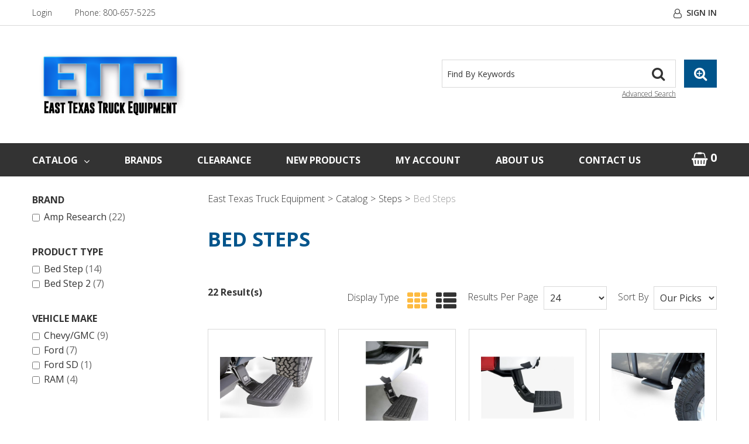

--- FILE ---
content_type: text/html; charset=utf-8
request_url: https://www.etteonlinestore.com/bed-steps
body_size: 26997
content:

<!DOCTYPE html>
<!--[if IE 7]><html lang="en" class="ie ie7"><![endif]-->
<!--[if IE 8]><html lang="en" class="ie ie8"><![endif]-->
<!--[if IE 9]><html lang="en" class="ie"><![endif]-->

<!--[if gt IE 9]><!-->
<html lang="en">
<!--<![endif]-->
<head>
  <meta charset="utf-8">
  <title>Bed Steps</title>
    <meta name="description" content="Bed Steps" />
      <meta name="keywords" content="Bed Steps" />
      <link rel="canonical" href="https://www.etteonlinestore.com/bed-steps" />
    
  <meta content="True" name="HandheldFriendly">
  <meta name="viewport" content="width=device-width, initial-scale=1">
  <meta name="SKYPE_TOOLBAR" content="SKYPE_TOOLBAR_PARSER_COMPATIBLE" />

  

  <link rel="stylesheet" href="https://etteonlinestore-2.azureedge.net/content/cssinclude.bdl?id=61" />
<link rel="stylesheet" href="https://etteonlinestore-1.azureedge.net/content/cssinclude.bdl?id=62" />


  <!--[if IE 8]><!--><script src="https://etteonlinestore-2.azureedge.net/scriptecom/html5shiv.js?fv=C5776AB906652ADD91F9D827138CDDF5"></script><!--<![endif]-->
<script src="https://etteonlinestore-1.azureedge.net/scripts/jsinclude.bdl?id=63"></script>
<script src="https://etteonlinestore-2.azureedge.net/scripts/jsinclude.bdl?id=64"></script>


  <script>var _sCurrentLanguage="en";var _sDefaultLanguage="en-US";var _sCurrentLanguageFull="en-us";var _sServerDomain="etteonlinestore.com";var _sLangQueryName="lang";var _sCurrentLangQueryAndValue="lang=en-us"</script>

  

  

  
<script>
  function PageHeadMetadata() { }


  $(document).ready(function () {
    var facebookPixelEnabled = false;
    var googleTagManagerEnabled = false;
    var googleTagManagerEnhancedEnabled = false;
    var gtmBuiltInEventsEnabled = false;
    var currencyCode = "";

    

       gtmBuiltInEventsEnabled = true;

    currencyCode = "USD";

    if (typeof TrackingEvent === 'function' && typeof TrackingEvent.init === 'function')
    {
      TrackingEvent.init(facebookPixelEnabled, googleTagManagerEnabled, googleTagManagerEnhancedEnabled, currencyCode, gtmBuiltInEventsEnabled);
    }




  });

  PageHeadMetadata.AsyncHtmlResponseHandler = function ($container, asyncSectionInfo) {
    // the async section container is a div, which cannot be added to the head tag. The resulting html is added to the body.
    // this handler is required to move the resulting html back to the head tag.
    $('head').append(asyncSectionInfo.Html);
    $container.remove();
  }

</script>


<!-- Global Site Tag (gtag.js) - Google Analytics -->
<script>
  window.dataLayer = window.dataLayer || [];
  function gtag(){dataLayer.push(arguments);}
  gtag('js', new Date());


</script>


  <meta name="CategoryCode" content="Bed Steps" />

    <script type="application/ld+json">
    {
  "@context": "https://schema.org/",
  "@type": "Product",
  "name": "AMP BED STEP 2-RAM 2500 / 3500 (19-22) (NOT DUALLY)",
  "sku": "LT-75417-01A",
  "brand": {
    "@type": "Brand",
    "name": "Amp Research"
  },
  "category": "Catalog/Steps/Bed Steps",
  "offers": {
    "@type": "Offer",
    "url": "https://www.etteonlinestore.com/amp-bed-step-2-ram-2500-3500-19-22-not-dually-lt-75417-01a",
    "price": "329.99",
    "priceCurrency": "USD",
    "availability": "https://schema.org/OutOfStock"
  },
  "image": [
    "https://www.etteonlinestore.com//img/product/75417-01A-1-B.jpg",
    "https://www.etteonlinestore.com//img/product/75417-01A-2-B.jpg"
  ]
}
    </script>
    <script type="application/ld+json">
    {
  "@context": "https://schema.org/",
  "@type": "Product",
  "name": "AMP BED STEP CHEV / GMC 1500 (07-13) 2500 / 3500 (07-10)",
  "sku": "LT-75300-01A",
  "brand": {
    "@type": "Brand",
    "name": "Amp Research"
  },
  "category": "Catalog/Steps/Bed Steps",
  "offers": {
    "@type": "Offer",
    "url": "https://www.etteonlinestore.com/amp-bed-step-chev-gmc-1500-07-13-2500-3500-07-10-lt-75300-01a",
    "price": "329.99",
    "priceCurrency": "USD",
    "availability": "https://schema.org/OutOfStock"
  },
  "image": [
    "https://www.etteonlinestore.com//img/product/75300-01a_v1_20100528_3-B.jpg"
  ]
}
    </script>
    <script type="application/ld+json">
    {
  "@context": "https://schema.org/",
  "@type": "Product",
  "name": "AMP BED STEP F250-F350 (99-16)",
  "sku": "LT-75303-01A",
  "brand": {
    "@type": "Brand",
    "name": "Amp Research"
  },
  "category": "Catalog/Steps/Bed Steps",
  "offers": {
    "@type": "Offer",
    "url": "https://www.etteonlinestore.com/amp-bed-step-f250-f350-99-16-lt-75303-01a",
    "price": "329.99",
    "priceCurrency": "USD",
    "availability": "https://schema.org/OutOfStock"
  },
  "image": [
    "https://www.etteonlinestore.com//img/product/75303-01a_v1_20100528_3-B.jpg"
  ]
}
    </script>
    <script type="application/ld+json">
    {
  "@context": "https://schema.org/",
  "@type": "Product",
  "name": "AMP BED STEP II-RAM 2500 / 3500 (14-18)",
  "sku": "LT-75411-01A",
  "brand": {
    "@type": "Brand",
    "name": "Amp Research"
  },
  "category": "Catalog/Steps/Bed Steps",
  "offers": {
    "@type": "Offer",
    "url": "https://www.etteonlinestore.com/amp-bed-step-ii-ram-2500-3500-14-18-lt-75411-01a",
    "price": "329.99",
    "priceCurrency": "USD",
    "availability": "https://schema.org/OutOfStock"
  },
  "image": [
    "https://www.etteonlinestore.com//img/product/75411-01a_stowed_4-B.jpg"
  ]
}
    </script>
    <script type="application/ld+json">
    {
  "@context": "https://schema.org/",
  "@type": "Product",
  "name": "AMP BED STEP-CHEV / GMC 1500 (14-18)",
  "sku": "LT-75314-01A",
  "brand": {
    "@type": "Brand",
    "name": "Amp Research"
  },
  "category": "Catalog/Steps/Bed Steps",
  "offers": {
    "@type": "Offer",
    "url": "https://www.etteonlinestore.com/amp-bed-step-chev-gmc-1500-14-18-lt-75314-01a",
    "price": "329.99",
    "priceCurrency": "USD",
    "availability": "https://schema.org/InStock"
  },
  "image": [
    "https://www.etteonlinestore.com//img/product/75314-01a_v1_20131031_3-B.jpg"
  ]
}
    </script>
    <script type="application/ld+json">
    {
  "@context": "https://schema.org/",
  "@type": "Product",
  "name": "AMP BED STEP-CHEV / GMC 2500 / 3500 (11-14)",
  "sku": "LT-75308-01A",
  "brand": {
    "@type": "Brand",
    "name": "Amp Research"
  },
  "category": "Catalog/Steps/Bed Steps",
  "offers": {
    "@type": "Offer",
    "url": "https://www.etteonlinestore.com/amp-bed-step-chev-gmc-2500-3500-11-14-lt-75308-01a",
    "price": "329.99",
    "priceCurrency": "USD",
    "availability": "https://schema.org/OutOfStock"
  },
  "image": [
    "https://www.etteonlinestore.com//img/product/75308-01a_v1_20120724_3-B.jpg"
  ]
}
    </script>
    <script type="application/ld+json">
    {
  "@context": "https://schema.org/",
  "@type": "Product",
  "name": "AMP BED STEP-CHEV / GMC 2500 / 3500 (15-19)",
  "sku": "LT-75315-01A",
  "brand": {
    "@type": "Brand",
    "name": "Amp Research"
  },
  "category": "Catalog/Steps/Bed Steps",
  "offers": {
    "@type": "Offer",
    "url": "https://www.etteonlinestore.com/amp-bed-step-chev-gmc-2500-3500-15-19-lt-75315-01a",
    "price": "329.99",
    "priceCurrency": "USD",
    "availability": "https://schema.org/OutOfStock"
  },
  "image": [
    "https://www.etteonlinestore.com//img/product/75315-01a_8-B.jpg"
  ]
}
    </script>
    <script type="application/ld+json">
    {
  "@context": "https://schema.org/",
  "@type": "Product",
  "name": "AMP BED STEP-CHEV / GMC HD (20-26)",
  "sku": "LT-75327-01A",
  "brand": {
    "@type": "Brand",
    "name": "Amp Research"
  },
  "category": "Catalog/Steps/Bed Steps",
  "offers": {
    "@type": "Offer",
    "url": "https://www.etteonlinestore.com/amp-bed-step-chev-gmc-hd-20-26-lt-75327-01a",
    "price": "329.99",
    "priceCurrency": "USD",
    "availability": "https://schema.org/OutOfStock"
  },
  "image": [
    "https://www.etteonlinestore.com//img/product/75312-01a_4-B.jpg"
  ]
}
    </script>
    <script type="application/ld+json">
    {
  "@context": "https://schema.org/",
  "@type": "Product",
  "name": "AMP BED STEP-F150 (06-14)",
  "sku": "LT-75302-01A",
  "brand": {
    "@type": "Brand",
    "name": "Amp Research"
  },
  "category": "Catalog/Steps/Bed Steps",
  "offers": {
    "@type": "Offer",
    "url": "https://www.etteonlinestore.com/amp-bed-step-f150-06-14-lt-75302-01a",
    "price": "329.99",
    "priceCurrency": "USD",
    "availability": "https://schema.org/OutOfStock"
  },
  "image": [
    "https://www.etteonlinestore.com//img/product/75302-01a_v1_20100528_3-B.jpg"
  ]
}
    </script>
    <script type="application/ld+json">
    {
  "@context": "https://schema.org/",
  "@type": "Product",
  "name": "AMP BED STEP-F150 (15-20)",
  "sku": "LT-75312-01A",
  "brand": {
    "@type": "Brand",
    "name": "Amp Research"
  },
  "category": "Catalog/Steps/Bed Steps",
  "offers": {
    "@type": "Offer",
    "url": "https://www.etteonlinestore.com/amp-bed-step-f150-15-20-lt-75312-01a",
    "price": "329.99",
    "priceCurrency": "USD",
    "availability": "https://schema.org/InStock"
  },
  "image": [
    "https://www.etteonlinestore.com//img/product/75313-01a_4-B.jpg"
  ]
}
    </script>
    <script type="application/ld+json">
    {
  "@context": "https://schema.org/",
  "@type": "Product",
  "name": "AMP BED STEP-F250 / F350 (17-22)",
  "sku": "LT-75313-01A",
  "brand": {
    "@type": "Brand",
    "name": "Amp Research"
  },
  "category": "Catalog/Steps/Bed Steps",
  "offers": {
    "@type": "Offer",
    "url": "https://www.etteonlinestore.com/amp-bed-step-f250-f350-17-22-lt-75313-01a",
    "price": "329.99",
    "priceCurrency": "USD",
    "availability": "https://schema.org/InStock"
  },
  "image": [
    "https://www.etteonlinestore.com//img/product/75313-01a_4-B.jpg"
  ]
}
    </script>
    <script type="application/ld+json">
    {
  "@context": "https://schema.org/",
  "@type": "Product",
  "name": "AMP BED STEP-RAM (19-25) 2500 / 3500 ",
  "sku": "LT-75324-01A",
  "brand": {
    "@type": "Brand",
    "name": "Amp Research"
  },
  "category": "Catalog/Steps/Bed Steps",
  "offers": {
    "@type": "Offer",
    "url": "https://www.etteonlinestore.com/amp-bed-step-ram-19-25-2500-3500-lt-75324-01a",
    "price": "329.99",
    "priceCurrency": "USD",
    "availability": "https://schema.org/InStock"
  },
  "image": [
    "https://www.etteonlinestore.com//img/product/75324-01A_v1_1-B.jpg"
  ]
}
    </script>
    <script type="application/ld+json">
    {
  "@context": "https://schema.org/",
  "@type": "Product",
  "name": "AMP BED STEP-RAM 1500 (09-18) 2500-3500 (10-18)",
  "sku": "LT-75306-01A",
  "brand": {
    "@type": "Brand",
    "name": "Amp Research"
  },
  "category": "Catalog/Steps/Bed Steps",
  "offers": {
    "@type": "Offer",
    "url": "https://www.etteonlinestore.com/amp-bed-step-ram-1500-09-18-2500-3500-10-18-lt-75306-01a",
    "price": "329.99",
    "priceCurrency": "USD",
    "availability": "https://schema.org/OutOfStock"
  },
  "image": [
    "https://www.etteonlinestore.com//img/product/75306-01a_v1_20100528_4-B.jpg"
  ]
}
    </script>
    <script type="application/ld+json">
    {
  "@context": "https://schema.org/",
  "@type": "Product",
  "name": "AMP BED STEP2-CHEV / GMC (07-13)",
  "sku": "LT-75400-01A",
  "brand": {
    "@type": "Brand",
    "name": "Amp Research"
  },
  "category": "Catalog/Steps/Bed Steps",
  "offers": {
    "@type": "Offer",
    "url": "https://www.etteonlinestore.com/amp-bed-step2-chev-gmc-07-13-lt-75400-01a",
    "price": "329.99",
    "priceCurrency": "USD",
    "availability": "https://schema.org/OutOfStock"
  },
  "image": [
    "https://www.etteonlinestore.com//img/product/75400-01a_v1_20110727_3-B.jpg"
  ]
}
    </script>
    <script type="application/ld+json">
    {
  "@context": "https://schema.org/",
  "@type": "Product",
  "name": "AMP BED STEP2-CHEV / GMC 1500 (14-18) 2500 / 3500 (15-19)",
  "sku": "LT-75407-01A",
  "brand": {
    "@type": "Brand",
    "name": "Amp Research"
  },
  "category": "Catalog/Steps/Bed Steps",
  "offers": {
    "@type": "Offer",
    "url": "https://www.etteonlinestore.com/amp-bed-step2-chev-gmc-1500-14-18-2500-3500-15-19-lt-75407-01a",
    "price": "329.99",
    "priceCurrency": "USD",
    "availability": "https://schema.org/OutOfStock"
  },
  "image": [
    "https://www.etteonlinestore.com//img/product/75407-01a_v1_20131111_3-B.jpg"
  ]
}
    </script>
    <script type="application/ld+json">
    {
  "@context": "https://schema.org/",
  "@type": "Product",
  "name": "AMP BED STEP2-CHEV / GMC 1500 (19-26) 5.8 BED ONLY",
  "sku": "LT-75415-01A",
  "brand": {
    "@type": "Brand",
    "name": "Amp Research"
  },
  "category": "Catalog/Steps/Bed Steps",
  "offers": {
    "@type": "Offer",
    "url": "https://www.etteonlinestore.com/amp-bed-step2-chev-gmc-1500-19-26-5-8-bed-only-lt-75415-01a",
    "price": "329.99",
    "priceCurrency": "USD",
    "availability": "https://schema.org/InStock"
  },
  "image": [
    "https://www.etteonlinestore.com//img/product/ImageServer_(6)-B.jpg"
  ]
}
    </script>
    <script type="application/ld+json">
    {
  "@context": "https://schema.org/",
  "@type": "Product",
  "name": "AMP BED STEP2-CHEV / GMC 1500 (19-26) 6.5 AND 8 ' BED ONLY",
  "sku": "LT-75416-01A",
  "brand": {
    "@type": "Brand",
    "name": "Amp Research"
  },
  "category": "Catalog/Steps/Bed Steps",
  "offers": {
    "@type": "Offer",
    "url": "https://www.etteonlinestore.com/amp-bed-step2-chev-gmc-1500-19-26-6-5-and-8-bed-only-lt-75416-01a",
    "price": "329.99",
    "priceCurrency": "USD",
    "availability": "https://schema.org/OutOfStock"
  },
  "image": [
    "https://www.etteonlinestore.com//img/product/ImageServer_(7)-B.jpg"
  ]
}
    </script>
    <script type="application/ld+json">
    {
  "@context": "https://schema.org/",
  "@type": "Product",
  "name": "AMP BED STEP2-F150 (09-14)",
  "sku": "LT-75402-01A",
  "brand": {
    "@type": "Brand",
    "name": "Amp Research"
  },
  "category": "Catalog/Steps/Bed Steps",
  "offers": {
    "@type": "Offer",
    "url": "https://www.etteonlinestore.com/amp-bed-step2-f150-09-14-lt-75402-01a",
    "price": "329.99",
    "priceCurrency": "USD",
    "availability": "https://schema.org/InStock"
  },
  "image": [
    "https://www.etteonlinestore.com//img/product/75402-01a_v1_20110831_3-B.jpg"
  ]
}
    </script>
    <script type="application/ld+json">
    {
  "@context": "https://schema.org/",
  "@type": "Product",
  "name": "AMP BED STEP2-F150 (15-25)",
  "sku": "LT-75412-01A",
  "brand": {
    "@type": "Brand",
    "name": "Amp Research"
  },
  "category": "Catalog/Steps/Bed Steps",
  "offers": {
    "@type": "Offer",
    "url": "https://www.etteonlinestore.com/amp-bed-step2-f150-15-25-lt-75412-01a",
    "price": "329.99",
    "priceCurrency": "USD",
    "availability": "https://schema.org/OutOfStock"
  },
  "image": [
    "https://www.etteonlinestore.com//img/product/75412-01a_full_345-B.jpg"
  ]
}
    </script>
    <script type="application/ld+json">
    {
  "@context": "https://schema.org/",
  "@type": "Product",
  "name": "AMP BED STEP2-F250 / F350 (17-22)",
  "sku": "LT-75413-01A",
  "brand": {
    "@type": "Brand",
    "name": "Amp Research"
  },
  "category": "Catalog/Steps/Bed Steps",
  "offers": {
    "@type": "Offer",
    "url": "https://www.etteonlinestore.com/amp-bed-step2-f250-f350-17-22-lt-75413-01a",
    "price": "329.99",
    "priceCurrency": "USD",
    "availability": "https://schema.org/OutOfStock"
  },
  "image": [
    "https://www.etteonlinestore.com//img/product/75413-01a_v1_9-B.jpg"
  ]
}
    </script>
    <script type="application/ld+json">
    {
  "@context": "https://schema.org/",
  "@type": "Product",
  "name": "AMP BED STEP2-F250 / F350 (99-16)",
  "sku": "LT-75403-01A",
  "brand": {
    "@type": "Brand",
    "name": "Amp Research"
  },
  "category": "Catalog/Steps/Bed Steps",
  "offers": {
    "@type": "Offer",
    "url": "https://www.etteonlinestore.com/amp-bed-step2-f250-f350-99-16-lt-75403-01a",
    "price": "329.99",
    "priceCurrency": "USD",
    "availability": "https://schema.org/OutOfStock"
  },
  "image": [
    "https://www.etteonlinestore.com//img/product/75403-01a_v1_20110727_3-B.jpg"
  ]
}
    </script>
    <script type="application/ld+json">
    {
  "@context": "https://schema.org/",
  "@type": "Product",
  "name": "AMP BED STEP2-RAM 1500 (09-18) 2500 / 3500 (10-13)",
  "sku": "LT-75406-01A",
  "brand": {
    "@type": "Brand",
    "name": "Amp Research"
  },
  "category": "Catalog/Steps/Bed Steps",
  "offers": {
    "@type": "Offer",
    "url": "https://www.etteonlinestore.com/amp-bed-step2-ram-1500-09-18-2500-3500-10-13-lt-75406-01a",
    "price": "329.99",
    "priceCurrency": "USD",
    "availability": "https://schema.org/OutOfStock"
  },
  "image": [
    "https://www.etteonlinestore.com//img/product/75406-01a_v1_20120724_3-B.jpg"
  ]
}
    </script>


<meta name="generator" content="k-eCommerce" />
</head>


<body class=" Ecom-CategoryPage  EcomLLayoutEcomV2">
  
  <input type="hidden" id="hdnPageTitle" value="Bed Steps" />
  
  <div class="sb-site-container">
    <div class="widget" data-type="layout" data-index="1">
        <div class="customerservice-box hidden"></div>

    </div>
    <div class="main-section-container container">
      <div class="widget" data-type="layout" data-index="2">
        
<script>

    $(document).ready(function () {        
        Header.init(true, 3, "product", "products", "ecomwgtheaderv2", "We have successfully updated your cart.&lt;/br&gt;&lt;a style=&#39;text-decoration: underline;&#39; href=&#39;/my-shopping-cart&#39;&gt;Click here to see your cart.&lt;/a&gt;");
        ShoppingCartSummary.DesktopAutoCloseCartPopupDelay = 5000 ;
        ShoppingCartSummary.MobileAutoCloseCartPopupDelay = 5000 ;
        $('.nav-myaccount .dropdown-toggle').dropdown();
        Menu.init();
    });
</script>
<header>

    <div class="header-bar">
        <div class="container">
            <div class="row-fluid">
            <div class="span6">
                <ul class="unstyled inline header-nav">

                        <li><a href="/user-login">Login</a></li>   
                        <li><a href="">Phone: 800-657-5225</a></li>   


                </ul>
            </div>
            
            <div class="span6">
                <ul class="unstyled inline header-nav-other">
                    <li class="dropdown">
                          <i class="fa fa-user-o"></i> <a class="dropdown-toggle ejs-header-menu" data-toggle="dropdown" href="javascript:void(0);">Sign In</a>
                        <ul class="dropdown-menu">
                                <li class="headerlink-login"><a href="/user-login" class="btn">Sign In</a></li>
                                <li class="divider"></li>
                            <li class="headerlink-account"><a href="/my-account">My Account</a></li>
                                <li class="headerlink-cart"><a href="/my-shopping-cart">My Cart</a></li>
                                                                                    <li class="headerlink-contact"><a href="/ecom/questions">Customer Service</a></li>
                        </ul>
                    </li>




                </ul>
            </div>
            </div>
        </div>
    </div>

    <div class="header-content">
        <div class="container">
            <!-- HEADER LINKS -->

            <div class="row-fluid">
                <div class="span4">
                    <div class="logos text-center">

                            <a href="/" title="East Texas Truck Equipment">
                                <img src="https://etteonlinestore-2.azureedge.net/medias/logo/logo-original.png?fv=A10956191BD0DBDE905D4E434712A7ED" alt="Largest Selection in East Texas" title="East Texas Truck Equipment" class="hires">
                            </a>
                    </div>
                </div>

                <div class="span8 header-topsection">
                              
                    <!-- SEARCH -->
                    <div class="search" role="search">
                        <div class="row-fluid">
                            <form class="form-search ejs-quicksearch form-inline" action="/products-search" method="get" onsubmit="SearchAsType.PreventAjaxCall();">
                                <input type="text" name="qs" id="txtHeaderQuickSearch" class="form-search-input" placeholder="Find By Keywords" autocomplete="off" />
                                <button class="btn-go" type="submit"> 
                                    <i class="fa fa-search"></i>      
                                </button>
                                <div class="row-fluid">
                                    <a href="/advanced-search" class="advanced-search"><small>Advanced Search</small></a>
                                </div>
                            </form>
                                <form class="form-categoryquicksearch">
                                    <input type="hidden" id="headerWidgetUniqueCode" value="vpUbn8RpClfn94fNX1IfGUuqjnG755raiueKDmx5epPQCyHGMs9H75akgy8/MVFu" />
                                    <button class="btn-categoryquicksearch btn btn-secondary" type="button"><i class="fa fa-search-plus fa-inverted"></i></button>
                                    <div class="categoryquicksearch-popup">
                                        <h3>Product Filters by Category</h3>
                                        <ul class="unstyled">
                                                <li><label for="quickSearch0">Year</label></li>
                                                <li>
                                                    <select data-categoryquicksearch-level="0" id="quickSearch0" >
                                                            <option value="c7c94fb2-2fab-474f-803d-5ca01b47347b" >2026</option> 
                                                            <option value="0d377bb7-f2da-4789-b517-9fb17c7b28d0" >2025</option> 
                                                            <option value="bc71f678-1663-416d-ae20-5f2df5388c1e" >2024</option> 
                                                            <option value="48878f1c-1766-4478-8e94-c14569364f4d" >2023</option> 
                                                            <option value="bb21f4d8-7416-4271-b847-c2f2975ffe59" >2022</option> 
                                                            <option value="7af68f32-2d08-43de-adf0-25267b917fa3" >2021</option> 
                                                            <option value="77307348-c1d5-4ee2-a059-6f73ad8469f5" >2020</option> 
                                                            <option value="5d264e08-bd68-458e-b6cf-6a70a502ba73" >2019</option> 
                                                            <option value="0e66f32a-d699-47fd-99cc-d2797bf211ee" >2018</option> 
                                                            <option value="b642774c-aa68-41a0-84c5-6047250a62f3" >2017</option> 
                                                            <option value="1a9909a1-59d8-4aa7-86b5-80530cc5ee25" >2016</option> 
                                                            <option value="648792d6-142e-4103-a720-f87763f07244" >2015</option> 
                                                            <option value="f824cdf9-f62d-489d-8e2b-0dcda9ba1c4f" >2014</option> 
                                                            <option value="879b1dfe-ff9d-4a52-a759-f102ac9a9924" >2013</option> 
                                                            <option value="a0b6b272-3753-4eda-90b4-652b5068e156" >2012</option> 
                                                            <option value="4ce1c7ec-9614-4119-b92a-74148fc26a4b" >2011</option> 
                                                            <option value="9137a461-35bc-47f9-a3f8-0ab732684711" >2010</option> 
                                                            <option value="62a29ec2-18fc-48a4-870e-983f4117b7a2" >2009</option> 
                                                            <option value="f04dd187-ef8b-4461-81fe-7701d555038f" >2008</option> 
                                                            <option value="4284defb-7842-4d61-8f2e-b8348841a904" >2007</option> 
                                                            <option value="eca894ad-3144-4539-938f-2484ab13dd10" >2006</option> 
                                                            <option value="19a03cac-809d-47db-9dda-ab3403b8461a" >2005</option> 
                                                            <option value="aad486c4-fb87-4a64-8bb2-b78cc94df4f2" >2004</option> 
                                                            <option value="100aa14d-311f-4bc9-972a-b907845814fb" >2003</option> 
                                                            <option value="064ce6c2-d899-45a4-b59b-1f15a437b93f" >2002</option> 
                                                            <option value="37c11f16-1716-42c8-b584-238e9f018971" >2001</option> 
                                                            <option value="bdfa9894-fcb0-4b28-9833-80a74799be8f" >2000</option> 
                                                            <option value="b1fe275e-dcba-4bf2-83ae-adec2fa8fdf8" >1999</option> 
                                                    </select>
                                                </li>
                                                <li><label for="quickSearch1">Make</label></li>
                                                <li>
                                                    <select data-categoryquicksearch-level="1" id="quickSearch1" disabled>
                                                    </select>
                                                </li>
                                                <li><label for="quickSearch2">Model</label></li>
                                                <li>
                                                    <select data-categoryquicksearch-level="2" id="quickSearch2" disabled>
                                                    </select>
                                                </li>

                                        </ul>
                                        <button type="button" class="btn btn-secondary btn-block btn-categoryquicksearch-search ejs-btn-categoryquicksearch-search">
Vehicle Search                                        </button>
                                    </div>
                                </form>
                        </div>
  
                    </div>

                    <!-- CART -->
                        <div class="row-fluid cart-in-mobile visible-phone">
                            <div class="mobile-cart">
                              <a href="javascript:void(0);" class="btn-cart box ejs-basket-popup ejs-basket-closed">
                               
                                <i class="fa fa-shopping-basket" aria-hidden="true"></i>
                                <span class="ejs-cart-products-qty cart-products-qty">0</span>
                                <span class="ejs-cart-products-qty-lbl cart-products-qty-lbl">
                                    
                                         products
                                </span>
                                    
                                    - <span class="ejs-cart-products-total">USD $0.00</span>
                                    
                                </a>
                            </div>
                        </div>       
                    <!-- Quote Cart -->
                </div>
            </div>

        </div>
    </div>
</header>

<div class="section-container-main-navigation">


        <div class="main-navigation">
            <div class="container">
                <div class="navbar navbar-inverse nav-menu">
                    <div class="navbar-inner">
                        <div class="container">
                            <div class="span12 visible-phone">
                                <a class="btn-navbar span1" data-toggle="collapse" data-target=".nav-collapse">
                                    <i class="fa fa-bars fa-large fa-inverted"></i>
                                </a>
                            </div>
                            <div class="row-fluid">
                                <div class="nav-collapse collapse span10" role="navigation">
                                    <ul class="nav">

                                            <li class="expand bigmenu">
                                                <a class="dropdown-toggle lvl1 " href="/catalog"  data-target=".submenu_1" data-toggle="dropdown" aria-haspopup="true">Catalog<i class="fa fa-angle-down" aria-hidden="true"></i></a>
                                                <div class="submenu submenu_1">
                                                    <div class="submenu-left">
                                                        <ul class="nav nav-pills nav-stacked nav-inner-items">

                                                                <li class="expand opened">
                                                                        <a href="javascript:void(0);" class="has-content" data-category-code="Bed Covers" aria-haspopup="true">Bed Covers</a>
                                                                        <div class="submenu-bigcontent">
                                                                            <div class="submenu-content">
                                                                                <h3><a href="/bed-covers">Bed Covers</a></h3>
                                                                                <div class="bigcontent-categories">
                                                                                    <div class="row-fluid">
                                                                                        
                                                                                        
                                                                                        


                                                                                        <div class="span4">
                                                                                            <ul>
                                                                                                    <li><a href="/retractable">Retractable</a></li>
                                                                                                    <li><a href="/hard-folding">Hard Folding</a></li>
                                                                                                    <li><a href="/soft-folding">Soft Folding</a></li>
                                                                                            </ul>
                                                                                        </div>
                                                                                                                                                                            </div>
                                                                                </div>
                                                                            </div>
                                                                        </div>
                                                                </li>
                                                                <li class="expand ">
                                                                        <a href="javascript:void(0);" class="has-content" data-category-code="Steps" aria-haspopup="true">Steps</a>
                                                                        <div class="submenu-bigcontent">
                                                                            <div class="submenu-content">
                                                                                <h3><a href="/steps">Steps</a></h3>
                                                                                <div class="bigcontent-categories">
                                                                                    <div class="row-fluid">
                                                                                        
                                                                                        
                                                                                        


                                                                                        <div class="span4">
                                                                                            <ul>
                                                                                                    <li><a href="/round-steps">Round Steps</a></li>
                                                                                                    <li><a href="/oval-steps">Oval Steps</a></li>
                                                                                                    <li><a href="/running-boards">Running Boards</a></li>
                                                                                                    <li><a href="/drop-steps">Drop Steps</a></li>
                                                                                                    <li><a href="/electric-steps">Electric Steps</a></li>
                                                                                                    <li><a href="/bed-steps">Bed Steps</a></li>
                                                                                            </ul>
                                                                                        </div>
                                                                                                                                                                            </div>
                                                                                </div>
                                                                            </div>
                                                                        </div>
                                                                </li>
                                                                <li class="expand ">
                                                                        <a href="javascript:void(0);" class="has-content" data-category-code="Bed Protection" aria-haspopup="true">Bed Protection</a>
                                                                        <div class="submenu-bigcontent">
                                                                            <div class="submenu-content">
                                                                                <h3><a href="/bed-protection">Bed Protection</a></h3>
                                                                                <div class="bigcontent-categories">
                                                                                    <div class="row-fluid">
                                                                                        
                                                                                        
                                                                                        


                                                                                        <div class="span4">
                                                                                            <ul>
                                                                                                    <li><a href="/bed-mats">Bed Mats</a></li>
                                                                                                    <li><a href="/bedliners">Bedliners</a></li>
                                                                                                    <li><a href="/bed-caps">Bed Caps</a></li>
                                                                                            </ul>
                                                                                        </div>
                                                                                                                                                                            </div>
                                                                                </div>
                                                                            </div>
                                                                        </div>
                                                                </li>
                                                                <li class="expand ">
                                                                        <a href="javascript:void(0);" class="has-content" data-category-code="Grille Guards &amp; Bumpers" aria-haspopup="true">Grille Guards &amp; Bumpers</a>
                                                                        <div class="submenu-bigcontent">
                                                                            <div class="submenu-content">
                                                                                <h3><a href="/grille-guards-bumpers">Grille Guards &amp; Bumpers</a></h3>
                                                                                <div class="bigcontent-categories">
                                                                                    <div class="row-fluid">
                                                                                        
                                                                                        
                                                                                        


                                                                                        <div class="span4">
                                                                                            <ul>
                                                                                                    <li><a href="/grille-guards">Grille Guards</a></li>
                                                                                                    <li><a href="/bumpers">Bumpers</a></li>
                                                                                            </ul>
                                                                                        </div>
                                                                                                                                                                            </div>
                                                                                </div>
                                                                            </div>
                                                                        </div>
                                                                </li>
                                                                <li class="expand ">
                                                                        <a href="javascript:void(0);" class="has-content" data-category-code="Hitches &amp; Accessories" aria-haspopup="true">Hitches &amp; Accessories</a>
                                                                        <div class="submenu-bigcontent">
                                                                            <div class="submenu-content">
                                                                                <h3><a href="/hitches-accessories">Hitches &amp; Accessories</a></h3>
                                                                                <div class="bigcontent-categories">
                                                                                    <div class="row-fluid">
                                                                                        
                                                                                        
                                                                                        


                                                                                        <div class="span4">
                                                                                            <ul>
                                                                                                    <li><a href="/gooseneck-hitches">Gooseneck Hitches</a></li>
                                                                                                    <li><a href="/ball-mounts">Ball Mounts</a></li>
                                                                                                    <li><a href="/5th-wheel-hitches">5th Wheel Hitches</a></li>
                                                                                                    <li><a href="/frame-hitches">Frame Hitches</a></li>
                                                                                                    <li><a href="/electrical">Electrical</a></li>
                                                                                                    <li><a href="/balls">Balls</a></li>
                                                                                                    <li><a href="/locks">Locks</a></li>
                                                                                                    <li><a href="/misc-1">Misc.</a></li>
                                                                                                    <li><a href="/pintle-hitches">Pintle Hitches</a></li>
                                                                                                    <li><a href="/gooseneck-5th-wheel-adapters">Gooseneck/5th Wheel Adapters</a></li>
                                                                                                    <li><a href="/weight-distribution-sway-control">Weight Distribution &amp; Sway Control</a></li>
                                                                                            </ul>
                                                                                        </div>
                                                                                                                                                                            </div>
                                                                                </div>
                                                                            </div>
                                                                        </div>
                                                                </li>
                                                                <li class="expand ">
                                                                        <a href="javascript:void(0);" class="has-content" data-category-code="Tool Boxes" aria-haspopup="true">Tool Boxes</a>
                                                                        <div class="submenu-bigcontent">
                                                                            <div class="submenu-content">
                                                                                <h3><a href="/tool-boxes">Tool Boxes</a></h3>
                                                                                <div class="bigcontent-categories">
                                                                                    <div class="row-fluid">
                                                                                        
                                                                                        
                                                                                        


                                                                                        <div class="span4">
                                                                                            <ul>
                                                                                                    <li><a href="/crossover-boxes">Crossover Boxes</a></li>
                                                                                                    <li><a href="/chest-boxes">Chest Boxes</a></li>
                                                                                                    <li><a href="/side-mount">Side Mount</a></li>
                                                                                                    <li><a href="/under-body">Under Body</a></li>
                                                                                                    <li><a href="/misc-utility">Misc. Utility</a></li>
                                                                                                    <li><a href="/pack-rat-drawers">Pack Rat Drawers</a></li>
                                                                                            </ul>
                                                                                        </div>
                                                                                                                                                                            </div>
                                                                                </div>
                                                                            </div>
                                                                        </div>
                                                                </li>
                                                                <li class="expand ">
                                                                        <a href="javascript:void(0);" class="has-content" data-category-code="Tanks &amp; Pumps" aria-haspopup="true">Tanks &amp; Pumps</a>
                                                                        <div class="submenu-bigcontent">
                                                                            <div class="submenu-content">
                                                                                <h3><a href="/tanks-pumps">Tanks &amp; Pumps</a></h3>
                                                                                <div class="bigcontent-categories">
                                                                                    <div class="row-fluid">
                                                                                        
                                                                                        
                                                                                        


                                                                                        <div class="span4">
                                                                                            <ul>
                                                                                                    <li><a href="/steel-tanks">Steel Tanks</a></li>
                                                                                                    <li><a href="/aluminum-tanks">Aluminum Tanks</a></li>
                                                                                                    <li><a href="/fuel-pumps">Fuel Pumps</a></li>
                                                                                                    <li><a href="/pump-accessories">Pump Accessories</a></li>
                                                                                            </ul>
                                                                                        </div>
                                                                                                                                                                            </div>
                                                                                </div>
                                                                            </div>
                                                                        </div>
                                                                </li>
                                                                <li class="expand ">
                                                                        <a href="javascript:void(0);" class="has-content" data-category-code="SUSPENSION &amp; OFF ROAD" aria-haspopup="true">Suspension &amp; Off Road</a>
                                                                        <div class="submenu-bigcontent">
                                                                            <div class="submenu-content">
                                                                                <h3><a href="/suspension-off-road">Suspension &amp; Off Road</a></h3>
                                                                                <div class="bigcontent-categories">
                                                                                    <div class="row-fluid">
                                                                                        
                                                                                        
                                                                                        


                                                                                        <div class="span4">
                                                                                            <ul>
                                                                                                    <li><a href="/level-kits">Level Kits</a></li>
                                                                                                    <li><a href="/air-bags">Air Bags</a></li>
                                                                                                    <li><a href="/lift-kits">Lift Kits</a></li>
                                                                                                    <li><a href="/super-springs-1">Super Springs</a></li>
                                                                                                    <li><a href="/timbren-springs">Timbren Springs</a></li>
                                                                                                    <li><a href="/misc-suspension">Misc. Suspension</a></li>
                                                                                                    <li><a href="/winches-1">Winches</a></li>
                                                                                                    <li><a href="/winch-accessories">Winch Accessories</a></li>
                                                                                            </ul>
                                                                                        </div>
                                                                                                                                                                            </div>
                                                                                </div>
                                                                            </div>
                                                                        </div>
                                                                </li>
                                                                <li class="expand ">
                                                                        <a href="javascript:void(0);" class="has-content" data-category-code="Exterior Accessories" aria-haspopup="true">Exterior Accessories</a>
                                                                        <div class="submenu-bigcontent">
                                                                            <div class="submenu-content">
                                                                                <h3><a href="/exterior-accessories">Exterior Accessories</a></h3>
                                                                                <div class="bigcontent-categories">
                                                                                    <div class="row-fluid">
                                                                                        
                                                                                        
                                                                                        


                                                                                        <div class="span4">
                                                                                            <ul>
                                                                                                    <li><a href="/vent-visors">Vent Visors</a></li>
                                                                                                    <li><a href="/hood-protector">Hood Protector</a></li>
                                                                                                    <li><a href="/mud-guards-mud-flaps">Mud Guards &amp; Mud Flaps</a></li>
                                                                                                    <li><a href="/fender-flares">Fender Flares</a></li>
                                                                                            </ul>
                                                                                        </div>
                                                                                                                                                                            </div>
                                                                                </div>
                                                                            </div>
                                                                        </div>
                                                                </li>
                                                                <li class="expand ">
                                                                        <a href="javascript:void(0);" class="has-content" data-category-code="Interior Accessories" aria-haspopup="true">Interior Accessories</a>
                                                                        <div class="submenu-bigcontent">
                                                                            <div class="submenu-content">
                                                                                <h3><a href="/interior-accessories">Interior Accessories</a></h3>
                                                                                <div class="bigcontent-categories">
                                                                                    <div class="row-fluid">
                                                                                        
                                                                                        
                                                                                        


                                                                                        <div class="span4">
                                                                                            <ul>
                                                                                                    <li><a href="/floor-mats">Floor Mats</a></li>
                                                                                                    <li><a href="/cargo-mats">Cargo Mats</a></li>
                                                                                                    <li><a href="/seat-covers">Seat Covers</a></li>
                                                                                                    <li><a href="/under-seat-storage">Under Seat Storage</a></li>
                                                                                            </ul>
                                                                                        </div>
                                                                                                                                                                            </div>
                                                                                </div>
                                                                            </div>
                                                                        </div>
                                                                </li>
                                                                <li class="expand ">
                                                                        <a href="javascript:void(0);" class="has-content" data-category-code="Lighting &amp; Electronics" aria-haspopup="true">Lighting &amp; Electronics</a>
                                                                        <div class="submenu-bigcontent">
                                                                            <div class="submenu-content">
                                                                                <h3><a href="/lighting-electronics">Lighting &amp; Electronics</a></h3>
                                                                                <div class="bigcontent-categories">
                                                                                    <div class="row-fluid">
                                                                                        
                                                                                        
                                                                                        


                                                                                        <div class="span4">
                                                                                            <ul>
                                                                                                    <li><a href="/rough-country-lighting">Rough Country Lighting</a></li>
                                                                                                    <li><a href="/rigid-lighting">Rigid Lighting</a></li>
                                                                                                    <li><a href="/golight-lighting">GoLight Lighting</a></li>
                                                                                                    <li><a href="/warning-lights">Warning Lights</a></li>
                                                                                                    <li><a href="/electronics">Electronics</a></li>
                                                                                            </ul>
                                                                                        </div>
                                                                                                                                                                            </div>
                                                                                </div>
                                                                            </div>
                                                                        </div>
                                                                </li>
                                                                <li class="expand ">
                                                                        <a href="javascript:void(0);" class="has-content" data-category-code="Headache &amp; Ladder Racks" aria-haspopup="true">Headache &amp; Ladder Racks</a>
                                                                        <div class="submenu-bigcontent">
                                                                            <div class="submenu-content">
                                                                                <h3><a href="/headache-ladder-racks">Headache &amp; Ladder Racks</a></h3>
                                                                                <div class="bigcontent-categories">
                                                                                    <div class="row-fluid">
                                                                                        
                                                                                        
                                                                                        


                                                                                        <div class="span4">
                                                                                            <ul>
                                                                                                    <li><a href="/rki-headache-racks">RKI Headache Racks</a></li>
                                                                                                    <li><a href="/ranch-hand-headache-racks">Ranch Hand Headache Racks</a></li>
                                                                                                    <li><a href="/go-ind-headache-racks">Go Ind. Headache Racks</a></li>
                                                                                                    <li><a href="/full-ladder-racks">Full Ladder Racks</a></li>
                                                                                            </ul>
                                                                                        </div>
                                                                                                                                                                            </div>
                                                                                </div>
                                                                            </div>
                                                                        </div>
                                                                </li>
                                                                <li class="expand ">
                                                                        <a href="javascript:void(0);" class="has-content" data-category-code="Phone Accessories" aria-haspopup="true">Phone Accessories</a>
                                                                        <div class="submenu-bigcontent">
                                                                            <div class="submenu-content">
                                                                                <h3><a href="/phone-accessories">Phone Accessories</a></h3>
                                                                                <div class="bigcontent-categories">
                                                                                    <div class="row-fluid">
                                                                                        
                                                                                        
                                                                                        


                                                                                        <div class="span4">
                                                                                            <ul>
                                                                                                    <li><a href="/mob-armor-1">Mob Armor</a></li>
                                                                                                    <li><a href="/cell-phone-boosters">Cell Phone Boosters</a></li>
                                                                                                    <li><a href="/weathertech-1">WeatherTech</a></li>
                                                                                            </ul>
                                                                                        </div>
                                                                                                                                                                            </div>
                                                                                </div>
                                                                            </div>
                                                                        </div>
                                                                </li>
                                                                <li class="expand ">
                                                                        <a class="" href="/truck-beds"  data-category-code="Truck Beds">Truck Beds</a>
                                                                </li>
                                                                <li class="expand ">
                                                                        <a href="javascript:void(0);" class="has-content" data-category-code="Air Compressors" aria-haspopup="true">Air Compressors</a>
                                                                        <div class="submenu-bigcontent">
                                                                            <div class="submenu-content">
                                                                                <h3><a href="/air-compressors">Air Compressors</a></h3>
                                                                                <div class="bigcontent-categories">
                                                                                    <div class="row-fluid">
                                                                                        
                                                                                        
                                                                                        


                                                                                        <div class="span4">
                                                                                            <ul>
                                                                                                    <li><a href="/on-board">On-Board</a></li>
                                                                                                    <li><a href="/portables">Portables</a></li>
                                                                                            </ul>
                                                                                        </div>
                                                                                                                                                                            </div>
                                                                                </div>
                                                                            </div>
                                                                        </div>
                                                                </li>
                                                                <li class="expand ">
                                                                        <a class="" href="/new-products"  data-category-code="New Products">New Products</a>
                                                                </li>
                                                                <li class="expand ">
                                                                        <a class="" href="/coolers-drinkware"  data-category-code="Coolers &amp; Drinkware">Coolers &amp; Drinkware</a>
                                                                </li>
                                                                <li class="expand ">
                                                                        <a href="javascript:void(0);" class="has-content" data-category-code="Quick Search" aria-haspopup="true">Shop By Vehicle</a>
                                                                        <div class="submenu-bigcontent">
                                                                            <div class="submenu-content">
                                                                                <h3><a href="/shop-by-vehicle">Shop By Vehicle</a></h3>
                                                                                <div class="bigcontent-categories">
                                                                                    <div class="row-fluid">
                                                                                        
                                                                                        
                                                                                        


                                                                                        <div class="span4">
                                                                                            <ul>
                                                                                                    <li><a href="/2026">2026</a></li>
                                                                                                    <li><a href="/2025">2025</a></li>
                                                                                                    <li><a href="/2024">2024</a></li>
                                                                                                    <li><a href="/2023">2023</a></li>
                                                                                                    <li><a href="/2022">2022</a></li>
                                                                                                    <li><a href="/2021">2021</a></li>
                                                                                                    <li><a href="/2020">2020</a></li>
                                                                                                    <li><a href="/2019">2019</a></li>
                                                                                                    <li><a href="/2018">2018</a></li>
                                                                                                    <li><a href="/2017">2017</a></li>
                                                                                                    <li><a href="/2016">2016</a></li>
                                                                                                    <li><a href="/2015">2015</a></li>
                                                                                                    <li><a href="/2014">2014</a></li>
                                                                                                    <li><a href="/2013">2013</a></li>
                                                                                                    <li><a href="/2012">2012</a></li>
                                                                                                    <li><a href="/2011-2">2011</a></li>
                                                                                            </ul>
                                                                                        </div>
                                                                                            <div class="span4">
                                                                                                <ul>
                                                                                                        <li><a href="/2010">2010</a></li>
                                                                                                        <li><a href="/2009">2009</a></li>
                                                                                                        <li><a href="/2008">2008</a></li>
                                                                                                        <li><a href="/2007">2007</a></li>
                                                                                                        <li><a href="/2006">2006</a></li>
                                                                                                        <li><a href="/2005-1">2005</a></li>
                                                                                                        <li><a href="/2004">2004</a></li>
                                                                                                        <li><a href="/2003">2003</a></li>
                                                                                                        <li><a href="/2002">2002</a></li>
                                                                                                        <li><a href="/2001">2001</a></li>
                                                                                                        <li><a href="/2000">2000</a></li>
                                                                                                        <li><a href="/1999">1999</a></li>
                                                                                                </ul>
                                                                                            </div>
                                                                                                                                                                            </div>
                                                                                </div>
                                                                            </div>
                                                                        </div>
                                                                </li>
                                                                <li class="expand ">
                                                                        <a class="" href="/clearance"  data-category-code="Clearance">Clearance</a>
                                                                </li>
                                                        </ul>
                                                    </div>
                                                </div>
                                            </li>
                                            <li>
                                                <a class="" href="/brands" >Brands</a>
                                            </li>
                                            <li>
                                                <a class="" href="/clearance" target="_blank">Clearance</a>
                                            </li>
                                            <li>
                                                <a class="" href="/new-products" target="_blank">New Products</a>
                                            </li>
                                            <li>
                                                <a class="" href="/my-account" >My Account</a>
                                            </li>
                                            <li>
                                                <a class="" href="/about-us" >About Us</a>
                                            </li>
                                            <li>
                                                <a class="" href="/contact-us" target="_blank">Contact Us</a>
                                            </li>
                                    </ul>
                                </div>

                                <div class="nav-quicklinks span2">
                                    <ul class="nav nav-pills unstyled inline">
                                            <li class="nav-search-container">
                                                <!--[isk] 1st btn form show/hide trigger-->
                                                <a class="btn-search box pointer-cursor">
                                                    <i class="fa fa-search fa-inverted"></i>
                                                </a>
                                            </li>
																					<li>
												<a href="javascript:void(0);" class="btn-cart box ejs-basket-popup ejs-basket-closed">
													<i class="fa fa-shopping-basket fa-inverted" aria-hidden="true"></i> <span class="ejs-cart-products-qty"><strong class="visible-desktop"></strong>0 </span>
												</a>
											</li>
										                                    </ul>
                                </div>
                            </div>

                        </div>
                    </div>
                </div>


                <!-- SEARCH NAVIGATION -->
                <div class="main-navig-search" role="search">
                    <form class="form-search ejs-search-bar" action="/products-search" method="get" onsubmit="SearchAsType.PreventAjaxCall();">

                        <input autocomplete="off" class="form-search-input" id="txtQsBar" name="qs" placeholder="Search by Keyword" type="text" value="" />
                        <!--[isk] 2nd btn search trigger-->
                        <button class="btn btn-go" id="cmdSearchBar" type="submit"><i class="fa fa-search fa-inverted"></i></button>
                    </form>
                </div>
            </div>

        </div>
                
		<!-- CART -->
			<div id="shoppingCartPopup" class="basket-pop ejs-basket-closed">
				<div class="row-fluid basketpop-header">
					<div class="span11">
						<h3 class="pull-left">My Cart
						</h3>
					</div>
					<div class="span1">
						<a class="basket-close pull-right" href="javascript:void(0)" onclick="ShoppingCartSummary.forceClose(); return false;"><i class="fa fa-times fa-inverted fa-small"></i></a>
					</div>
				</div>
				<div id="shoppingCartPopupContent" data-widget-code="EcomWGTShoppingCartSummary">
				</div>
			</div>
		
		<!-- QUOTE -->
</div>

      </div>
      <section class="main-section" role="main">
        <div id="main-section" class="container">
          <div id="ejs-main-section" class="section-body-container">
            


<div class="row-fluid">
  <div class="span12">   
      <div class="widget" data-type="view" data-index="1">
        
  <div class="row-fluid">
    <div class="span3">
      <div id="PowerSearchSection">
        <script type="text/javascript">
  $(document).ready(function () {
    PowerSearch.data.widgetAjaxUrl = "/ecomwgtproductlistingpowersearch/pagedindex?lang=en-US";
    PowerSearch.Init();

    if (Modernizr.mq('only all and (max-width: 767px)')) {
      if ($("html").hasClass("sb-init")) {
        if ($(".sb-ps-slidebar")) {
          $(".sb-site-container").css("transform", "");
          $(".sb-ps-slidebar").css("transition", "").remove();
          $("html").removeClass("sb-active").removeClass("sb-active-left");
        }
      }

      _PS = $(".powersearch-section");
      _PS.addClass("sb-slidebar sb-left sb-width-wide sb-style-overlay sb-momentum-scrolling sb-ps-slidebar");

      var powerSearchSlidebars = new $.slidebars({
        siteClose: true, // Enables closing of a Slidebar by clicking on the site. Options: true, false. Default: true
        disableOver: false, // Disable Slidebars over specified screen width. Options: integer, false. Default: false
        hideControlClasses: false, // Hide Slidebar control classes over width specified in disableOver. Options: true, false. Default: false
        scrollLock: true // Prevent site content scrolling while a Slidebar is open. Options: true, false. Default: false.
      });

      $(".sb-site-container").after($(".powersearch-section"));

      if (powerSearchSlidebars.slidebars.active('left')) {
        powerSearchSlidebars.slidebars.toggle('left');
      }

      $('.ejs-showmore-less-links').find('a').on('click', function () {
        if (powerSearchSlidebars.slidebars.active('left')) {
          return false; // Prevent panel to close on click
        }
      });

      $('.ejs-show-powersearch-section').on('click', function () {
        powerSearchSlidebars.slidebars.toggle('left');
      });

    }
  });
</script>

<div id="powerSearchPanel"></div>

<a href="javascript:void(0);" class="btn-block btn btn-secondary visible-phone ejs-show-powersearch-section">Show Filters</a>
<div class="powersearch-section">
    <div class="ejs-powerSearch-section" data-key="YnJhbmRfX0NhdGVnb3J5" data-max-element="20" data-showMore="false">
      <h5 class="ps-sectiontitle">Brand</h5>
      <ul class="ps-filteritem unstyled">
          <li class="ejs-powerSearch-subsection ps-item" data-parent-key="YnJhbmRfX0NhdGVnb3J5" data-key="YW1wIHJlc2VhcmNoX19DYXRlZ29yeQ==">
            <label class="checkbox">
              <input type="checkbox" class="ejs-powerSearch-chk-subsection" name="section_YW1wIHJlc2VhcmNoX19DYXRlZ29yeQ==" value="False"  >
              Amp Research <span class="ps-item-count muted">(22)</span></label>
          </li>
              </ul>

    </div>                
    <div class="ejs-powerSearch-section" data-key="cHJvZHVjdCB0eXBlX19BdHRyaWI=" data-max-element="20" data-showMore="false">
      <h5 class="ps-sectiontitle">Product Type</h5>
      <ul class="ps-filteritem unstyled">
          <li class="ejs-powerSearch-subsection ps-item" data-parent-key="cHJvZHVjdCB0eXBlX19BdHRyaWI=" data-key="YmVkIHN0ZXA=">
            <label class="checkbox">
              <input type="checkbox" class="ejs-powerSearch-chk-subsection" name="section_YmVkIHN0ZXA=" value="False"  >
              Bed Step <span class="ps-item-count muted">(14)</span></label>
          </li>
          <li class="ejs-powerSearch-subsection ps-item" data-parent-key="cHJvZHVjdCB0eXBlX19BdHRyaWI=" data-key="YmVkIHN0ZXAgMg==">
            <label class="checkbox">
              <input type="checkbox" class="ejs-powerSearch-chk-subsection" name="section_YmVkIHN0ZXAgMg==" value="False"  >
              Bed Step 2 <span class="ps-item-count muted">(7)</span></label>
          </li>
              </ul>

    </div>                
    <div class="ejs-powerSearch-section" data-key="dmVoaWNsZSBtYWtlX19BdHRyaWI=" data-max-element="20" data-showMore="false">
      <h5 class="ps-sectiontitle">Vehicle Make</h5>
      <ul class="ps-filteritem unstyled">
          <li class="ejs-powerSearch-subsection ps-item" data-parent-key="dmVoaWNsZSBtYWtlX19BdHRyaWI=" data-key="Y2hldnkvZ21j">
            <label class="checkbox">
              <input type="checkbox" class="ejs-powerSearch-chk-subsection" name="section_Y2hldnkvZ21j" value="False"  >
              Chevy/GMC <span class="ps-item-count muted">(9)</span></label>
          </li>
          <li class="ejs-powerSearch-subsection ps-item" data-parent-key="dmVoaWNsZSBtYWtlX19BdHRyaWI=" data-key="Zm9yZA==">
            <label class="checkbox">
              <input type="checkbox" class="ejs-powerSearch-chk-subsection" name="section_Zm9yZA==" value="False"  >
              Ford <span class="ps-item-count muted">(7)</span></label>
          </li>
          <li class="ejs-powerSearch-subsection ps-item" data-parent-key="dmVoaWNsZSBtYWtlX19BdHRyaWI=" data-key="Zm9yZCBzZA==">
            <label class="checkbox">
              <input type="checkbox" class="ejs-powerSearch-chk-subsection" name="section_Zm9yZCBzZA==" value="False"  >
              Ford SD <span class="ps-item-count muted">(1)</span></label>
          </li>
          <li class="ejs-powerSearch-subsection ps-item" data-parent-key="dmVoaWNsZSBtYWtlX19BdHRyaWI=" data-key="cmFt">
            <label class="checkbox">
              <input type="checkbox" class="ejs-powerSearch-chk-subsection" name="section_cmFt" value="False"  >
              RAM <span class="ps-item-count muted">(4)</span></label>
          </li>
              </ul>

    </div>                
</div>

      </div>
    </div>
    <div class="span9">
      

<script>
  function EcomWGTProductListing() {}

      
        ListingProduct.powerSearcheEnabled = true;
      

  EcomWGTProductListing.onAjaxComplete = function()  {
    EcomWGTProductListing.InitializeProductListingForm();

  }

  EcomWGTProductListing.InitializeProductListingForm = function () {
    ListingProduct.initProductsUOMChange();

    ShoppingCart.addToPurchaseListMsg = "We are processing your request. Please wait.";
    ShoppingCart.initAddToCart("formProductListing");
    ShoppingCart.initAddToPurchaseList("formProductListing");

    $('.ejs-popover').popover({ trigger: 'manual' });
    EcomUtils.bindEHFPopoverClickEvent('.ejs-popover', '/ecom/controllers/utils/');

    $(document).trigger("ProductListingPageDisplay", ["789009bf-3949-417c-a8d9-388e435c643e"]);
  }

  $(document).ready(function () {
    var widgetAjaxUrl = '/ecomwgtproductlisting/pagedindex?lang=en-US';
    var categoryId = "[base64]";
    var displayMode = 'grid';
    var pageFrom = 1;
    var pageTo = 1;
    var lastPageNumber = 1;
    var userResultPerPage = 24;
    var sortBy = 9;
    var widgetCode = 'EcomWGTProductListing';
    var refreshProductAjaxUrl = "/ecomwgtproductlisting/getproductsection?lang=en-US";

    ListingProduct.init(widgetAjaxUrl, categoryId, displayMode, pageFrom, pageTo, lastPageNumber, userResultPerPage, sortBy, undefined, widgetCode, EcomWGTProductListing.onAjaxComplete, undefined, undefined, "ASC", "SdWlppw1TpFAaFHqsHbZSrnkUDJdN0iIBCSwZrYRytfLPLm7+5995NK9f9Yey60u",refreshProductAjaxUrl);
    EcomWGTProductListing.onAjaxComplete();

    if ($(".ejs-category-info.ejs-category-listing").length > 0) {
      $(".ejs-category-info.ejs-product-listing").remove(); // originally hide()
    }

    History.Adapter.bind(window, 'statechange', function () {
      if (PurchaseList.historyChangeEnable) {
        var state = History.getState();
        if (state.data.displayMode == "category") {

          PurchaseList.historyChangeEnable = false;

          ListingProduct.data.widgetAjaxUrl = state.data.widgetAjaxUrl;

          ListingProduct.getResultPaging(true, $('#ListingProducts'), 1, 1, $('#ListingProducts'));
          PurchaseList.historyChangeEnable = true;

        }

      }
    });

  });

</script>
<script>if (typeof TrackingEvent === 'function' && typeof TrackingEvent.addCategoryData === 'function'){TrackingEvent.addCategoryData('789009bf-3949-417c-a8d9-388e435c643e', {"Id":"789009bf-3949-417c-a8d9-388e435c643e","Code":"Bed Steps","Title":"Bed Steps","ParentTitle":"Steps"});}</script>

  <!-- Category Section-->
  <div class="row-fluid ejs-category-info ejs-product-listing">
    <div id="Breadcrumb" class="row-fluid">
      <ul class='breadcrumb'><li class=''><a href='/'>East Texas Truck Equipment</a><span class='divider'>&gt;</span></li><li class=''><a href='/catalog'>Catalog</a><span class='divider'>&gt;</span></li><li class=''><a href='/steps'>Steps</a><span class='divider'>&gt;</span></li><li class='active'>Bed Steps</li></ul>

    </div>
    <h1 id="categoryTitle">Bed Steps</h1>
  </div>


  <div id="ListingHeader" class="row-fluid">
    <div class="span3">
      <span id="totalCountLabel" style="display: none" class="strong"><span id="totalCountTxt"></span>&nbsp;Result(s)</span>
    </div>

    <div class="span9 text-right filter-options">
      <ul class="unstyled inline">

            <li class="text-right layout-type hidden-phone">
                Display Type
                    <a id="cmdProductGridMode" href="javascript:void(0)" class="icon-layout-grid product-list-layout-grid active" title="Grid View."><i class="fa fa-th fa-large" aria-hidden="true"></i></a>
                                    <a id="cmdProductListMode" href="javascript:void(0)" class="icon-layout-list product-list-layout-list " title="List view"><i class="fa fa-th-list fa-large" aria-hidden="true"></i></a>
                            </li>

          <li class="text-right ejs-qty-result productListing-ResultsPerPage">
            Results Per Page
            <select class="input-small" id="cmdQtyResult">
                <option value="24" selected="selected" >24</option>   
                <option value="48">48</option>                
                <option value="72">72</option>                
            </select>
          </li>        

          <li class="text-right filter-by">
            Sort By
            <select class="input-small" id="cmdSortResult">
                <option value="9" selected>Our Picks</option> 
                <option value="8">Top Sellers</option>       
                <option value="2">Code</option>       
                <option value="3">Title</option>       
                <option value="10">Brand</option>       
            </select>
          </li>
      </ul>

    </div>
  </div>  


<form id="formProductListing" class="ejs-addtocartform" onsubmit="return false;" method="post" data-qtyisprefill="False">
  <div id="ListingProducts">

  <script>

    $(document).ready(function () {

    ListingProduct.data.searchstring = "[base64]";
    ListingProduct.data.categoryId =   "[base64]";

    if (ListingProduct.data.displayMode != "category")
    {
      $(".ejs-cmdProductList, .ejs-cmdProductListSorting, .ejs-cmdProductListCategoryList, .ejs-cmdProductListFilter").show();
      $(".ejs-categoryTitle").hide();
    } 
    else 
    {
      $(".ejs-cmdProductList, .ejs-cmdProductListSorting, .ejs-categoryTitle").show();
      $(".ejs-cmdProductListFilter, .ejs-cmdProductListCategoryList").hide();
      $("#cmdFilterBy").parents(".ejs-cmdProductListSorting").hide();
      
      ListingProduct.data.lastPageNumber  = 1;
      ListingProduct.data.pageTo = 1;
      ListingProduct.data.pageFrom = 1;
    }

      ListingProduct.succesOnGetResultPaging(1);
    
    EcomUtils.standardizeDivHeights('div.grid-layout', 'div.productbox');

    $(".product-title, .box-price, .box-photo").on("click", function () {
      ListingProduct.saveScrollHeight();
    });

    $(".ejs-productitem [data-toggle=tooltip]").tooltip();

    AddToCartSpinner.init();
  });
  </script>

<div class="row-fluid grid-layout grid-layout-4col">

    <div class="ejs-productitem span3">


<script>if (typeof TrackingEvent === 'function' && typeof TrackingEvent.addProductData === 'function'){TrackingEvent.addProductData('35e716cb-aacf-4162-875d-6acb934b7b1d', {"Id":"35e716cb-aacf-4162-875d-6acb934b7b1d","Code":"LT-75417-01A","Title":"AMP BED STEP 2-RAM 2500 / 3500 (19-22) (NOT DUALLY)","Category":"Ram 3500","Brand":"Amp Research","Configurations":"","Price":329.99,"PriceForMinQuantity":329.99,"Quantity":1.0,"ListPosition":1,"Currency":"USD"});}</script>

<div class="boxshad productbox ejs-product-listing-item ">











  <div class="box-photo product-image-container ejs-box-photo ejs-product-image-container" data-product-url="/bed-steps/amp-bed-step-2-ram-2500-3500-19-22-not-dually-lt-75417-01a" onclick="$(document).trigger('ProductClick',['35e716cb-aacf-4162-875d-6acb934b7b1d']);">
    <img class="product-main-image"
         alt="AMP BED STEP 2-RAM 2500 / 3500 (19-22) (NOT DUALLY)"
         title="AMP BED STEP 2-RAM 2500 / 3500 (19-22) (NOT DUALLY)"
         src="https://etteonlinestore-1.azureedge.net/img/product/75417-01A-1.jpg?fv=3231DCD44C3404841A24B800E3EFFCDF"
         onclick="$(document).trigger('ProductClick',['35e716cb-aacf-4162-875d-6acb934b7b1d']);"
         srcset="                   /img/product/75417-01A-1-B.jpg?fv=A2AF19F32CB70DB37CE933475AA57F6A 400w,                   /img/product/75417-01A-1.jpg?fv=3231DCD44C3404841A24B800E3EFFCDF 300w,
                  /img/product/75417-01A-1-T.jpg?fv=50337B785895360B4E707370AC5BD4E2 150w,
                  /img/product/75417-01A-1-X.jpg?fv=08685CB52DC67555E97080A64B10F14E 55w"
         sizes="(max-width: 767px) 100vw, 50vw" />
  </div>
  <div class="box-info">
    <ul class="unstyled">
          <li class="product-title"><a href="/bed-steps/amp-bed-step-2-ram-2500-3500-19-22-not-dually-lt-75417-01a" class="product-title" title="AMP BED STEP 2-RAM 2500 / 3500 (19-22) (NOT DUALLY)" onclick="$(document).trigger('ProductClick',['35e716cb-aacf-4162-875d-6acb934b7b1d']);">AMP BED STEP 2-RAM 2500 / 3500 (19-22) (NOT DUALLY)</a></li>


        <li class="product-brand"><small><a href="/amp-research/catalog" title="Amp Research">Amp Research</a></small></li>
              <li class="product-code">
          <small>
            Code: <span>LT-75417-01A</span>
          </small>
        </li>

    </ul>
  </div>

  <div class="box-price">


        <ul class="unstyled price-container">
          <li class="singlePrice-price">
            <span class="price ">USD $329.99 /EACH</span>
            

<script>
  $(document).ready(function () {
    $(".ejs-fee-list-description").tooltip();
  });
</script>

          </li>

        </ul>


  </div>
    <div class="box-info box-qty productListing-availability">
      <ul class="unstyled">
          <li class="productListing-availability-quantity"><small>Qty avail.: 0</small></li>
                              </ul>
    </div>
</div>

    </div>
    <div class="ejs-productitem span3">


<script>if (typeof TrackingEvent === 'function' && typeof TrackingEvent.addProductData === 'function'){TrackingEvent.addProductData('3a7c3977-396e-4606-b434-2a2ced9762e3', {"Id":"3a7c3977-396e-4606-b434-2a2ced9762e3","Code":"LT-75300-01A","Title":"AMP BED STEP CHEV / GMC 1500 (07-13) 2500 / 3500 (07-10)","Category":"GMC 1500","Brand":"Amp Research","Configurations":"","Price":329.99,"PriceForMinQuantity":329.99,"Quantity":1.0,"ListPosition":2,"Currency":"USD"});}</script>

<div class="boxshad productbox ejs-product-listing-item ">











  <div class="box-photo product-image-container ejs-box-photo ejs-product-image-container" data-product-url="/bed-steps/amp-bed-step-chev-gmc-1500-07-13-2500-3500-07-10-lt-75300-01a" onclick="$(document).trigger('ProductClick',['3a7c3977-396e-4606-b434-2a2ced9762e3']);">
    <img class="product-main-image"
         alt="AMP BED STEP CHEV / GMC 1500 (07-13) 2500 / 3500 (07-10)"
         title="AMP BED STEP CHEV / GMC 1500 (07-13) 2500 / 3500 (07-10)"
         src="https://etteonlinestore-2.azureedge.net/img/product/75300-01a_v1_20100528_3.jpg?fv=9D333D22A0BBCB5F6CE6FDC71C280837"
         onclick="$(document).trigger('ProductClick',['3a7c3977-396e-4606-b434-2a2ced9762e3']);"
         srcset="                   /img/product/75300-01a_v1_20100528_3-B.jpg?fv=D167F133A7B79228F461992AD7E3D39C 400w,                   /img/product/75300-01a_v1_20100528_3.jpg?fv=9D333D22A0BBCB5F6CE6FDC71C280837 300w,
                  /img/product/75300-01a_v1_20100528_3-T.jpg?fv=9DF3BF0B5DBFDE631FC8368112C357E4 150w,
                  /img/product/75300-01a_v1_20100528_3-X.jpg?fv=D3C447F78BD5C99FAC90F1EEBB5A14D4 55w"
         sizes="(max-width: 767px) 100vw, 50vw" />
  </div>
  <div class="box-info">
    <ul class="unstyled">
          <li class="product-title"><a href="/bed-steps/amp-bed-step-chev-gmc-1500-07-13-2500-3500-07-10-lt-75300-01a" class="product-title" title="AMP BED STEP CHEV / GMC 1500 (07-13) 2500 / 3500 (07-10)" onclick="$(document).trigger('ProductClick',['3a7c3977-396e-4606-b434-2a2ced9762e3']);">AMP BED STEP CHEV / GMC 1500 (07-13) 2500 / 3500 (07-10)</a></li>


        <li class="product-brand"><small><a href="/amp-research/catalog" title="Amp Research">Amp Research</a></small></li>
              <li class="product-code">
          <small>
            Code: <span>LT-75300-01A</span>
          </small>
        </li>

    </ul>
  </div>

  <div class="box-price">


        <ul class="unstyled price-container">
          <li class="singlePrice-price">
            <span class="price ">USD $329.99 /EACH</span>
            

<script>
  $(document).ready(function () {
    $(".ejs-fee-list-description").tooltip();
  });
</script>

          </li>

        </ul>


  </div>
    <div class="box-info box-qty productListing-availability">
      <ul class="unstyled">
          <li class="productListing-availability-quantity"><small>Qty avail.: 0</small></li>
                              </ul>
    </div>
</div>

    </div>
    <div class="ejs-productitem span3">


<script>if (typeof TrackingEvent === 'function' && typeof TrackingEvent.addProductData === 'function'){TrackingEvent.addProductData('5448a97a-39a4-4c25-8f65-ceeee0da7629', {"Id":"5448a97a-39a4-4c25-8f65-ceeee0da7629","Code":"LT-75303-01A","Title":"AMP BED STEP F250-F350 (99-16)","Category":"Bed Steps","Brand":"Amp Research","Configurations":"","Price":329.99,"PriceForMinQuantity":329.99,"Quantity":1.0,"ListPosition":3,"Currency":"USD"});}</script>

<div class="boxshad productbox ejs-product-listing-item ">











  <div class="box-photo product-image-container ejs-box-photo ejs-product-image-container" data-product-url="/bed-steps/amp-bed-step-f250-f350-99-16-lt-75303-01a" onclick="$(document).trigger('ProductClick',['5448a97a-39a4-4c25-8f65-ceeee0da7629']);">
    <img class="product-main-image"
         alt="AMP BED STEP F250-F350 (99-16)"
         title="AMP BED STEP F250-F350 (99-16)"
         src="https://etteonlinestore-1.azureedge.net/img/product/75303-01a_v1_20100528_3.jpg?fv=55691C452A09B503710C1B8A61DCC311"
         onclick="$(document).trigger('ProductClick',['5448a97a-39a4-4c25-8f65-ceeee0da7629']);"
         srcset="                   /img/product/75303-01a_v1_20100528_3-B.jpg?fv=430702D656331AD09BD3BFEFCA57C57C 400w,                   /img/product/75303-01a_v1_20100528_3.jpg?fv=55691C452A09B503710C1B8A61DCC311 300w,
                  /img/product/75303-01a_v1_20100528_3-T.jpg?fv=6EB11405590A5653911E54C80B1D2E2C 150w,
                  /img/product/75303-01a_v1_20100528_3-X.jpg?fv=9AF2096B20197913CA5CAF55A830B06C 55w"
         sizes="(max-width: 767px) 100vw, 50vw" />
  </div>
  <div class="box-info">
    <ul class="unstyled">
          <li class="product-title"><a href="/bed-steps/amp-bed-step-f250-f350-99-16-lt-75303-01a" class="product-title" title="AMP BED STEP F250-F350 (99-16)" onclick="$(document).trigger('ProductClick',['5448a97a-39a4-4c25-8f65-ceeee0da7629']);">AMP BED STEP F250-F350 (99-16)</a></li>


        <li class="product-brand"><small><a href="/amp-research/catalog" title="Amp Research">Amp Research</a></small></li>
              <li class="product-code">
          <small>
            Code: <span>LT-75303-01A</span>
          </small>
        </li>

    </ul>
  </div>

  <div class="box-price">


        <ul class="unstyled price-container">
          <li class="singlePrice-price">
            <span class="price ">USD $329.99 /EACH</span>
            

<script>
  $(document).ready(function () {
    $(".ejs-fee-list-description").tooltip();
  });
</script>

          </li>

        </ul>


  </div>
    <div class="box-info box-qty productListing-availability">
      <ul class="unstyled">
          <li class="productListing-availability-quantity"><small>Qty avail.: 0</small></li>
                              </ul>
    </div>
</div>

    </div>
    <div class="ejs-productitem span3">


<script>if (typeof TrackingEvent === 'function' && typeof TrackingEvent.addProductData === 'function'){TrackingEvent.addProductData('f40dd3a8-6abe-4c04-99ae-7fa6dbe8a137', {"Id":"f40dd3a8-6abe-4c04-99ae-7fa6dbe8a137","Code":"LT-75411-01A","Title":"AMP BED STEP II-RAM 2500 / 3500 (14-18)","Category":"Ram 2500","Brand":"Amp Research","Configurations":"","Price":329.99,"PriceForMinQuantity":329.99,"Quantity":1.0,"ListPosition":4,"Currency":"USD"});}</script>

<div class="boxshad productbox ejs-product-listing-item ">











  <div class="box-photo product-image-container ejs-box-photo ejs-product-image-container" data-product-url="/bed-steps/amp-bed-step-ii-ram-2500-3500-14-18-lt-75411-01a" onclick="$(document).trigger('ProductClick',['f40dd3a8-6abe-4c04-99ae-7fa6dbe8a137']);">
    <img class="product-main-image"
         alt="AMP BED STEP II-RAM 2500 / 3500 (14-18)"
         title="AMP BED STEP II-RAM 2500 / 3500 (14-18)"
         src="https://etteonlinestore-2.azureedge.net/img/product/75411-01a_stowed_4.jpg?fv=26D5B63EF2E90B10C3E8B2617CF51568"
         onclick="$(document).trigger('ProductClick',['f40dd3a8-6abe-4c04-99ae-7fa6dbe8a137']);"
         srcset="                   /img/product/75411-01a_stowed_4-B.jpg?fv=0FC81D23A5F803015AA91BC054C4FCFF 400w,                   /img/product/75411-01a_stowed_4.jpg?fv=26D5B63EF2E90B10C3E8B2617CF51568 300w,
                  /img/product/75411-01a_stowed_4-T.jpg?fv=756BE54DFC928ECE1E4CE2F44BE32C19 150w,
                  /img/product/75411-01a_stowed_4-X.jpg?fv=C57646DBC8EEEA33C3E0D89BD3D947EA 55w"
         sizes="(max-width: 767px) 100vw, 50vw" />
  </div>
  <div class="box-info">
    <ul class="unstyled">
          <li class="product-title"><a href="/bed-steps/amp-bed-step-ii-ram-2500-3500-14-18-lt-75411-01a" class="product-title" title="AMP BED STEP II-RAM 2500 / 3500 (14-18)" onclick="$(document).trigger('ProductClick',['f40dd3a8-6abe-4c04-99ae-7fa6dbe8a137']);">AMP BED STEP II-RAM 2500 / 3500 (14-18)</a></li>


        <li class="product-brand"><small><a href="/amp-research/catalog" title="Amp Research">Amp Research</a></small></li>
              <li class="product-code">
          <small>
            Code: <span>LT-75411-01A</span>
          </small>
        </li>

    </ul>
  </div>

  <div class="box-price">


        <ul class="unstyled price-container">
          <li class="singlePrice-price">
            <span class="price ">USD $329.99 /EACH</span>
            

<script>
  $(document).ready(function () {
    $(".ejs-fee-list-description").tooltip();
  });
</script>

          </li>

        </ul>


  </div>
    <div class="box-info box-qty productListing-availability">
      <ul class="unstyled">
          <li class="productListing-availability-quantity"><small>Qty avail.: 0</small></li>
                              </ul>
    </div>
</div>

    </div>
        </div>
        <div class="row-fluid grid-layout grid-layout-4col">
    <div class="ejs-productitem span3">


<script>if (typeof TrackingEvent === 'function' && typeof TrackingEvent.addProductData === 'function'){TrackingEvent.addProductData('5c9c0636-9dd5-45fa-a6b1-5601778660df', {"Id":"5c9c0636-9dd5-45fa-a6b1-5601778660df","Code":"LT-75314-01A","Title":"AMP BED STEP-CHEV / GMC 1500 (14-18)","Category":"GMC 1500","Brand":"Amp Research","Configurations":"","Price":329.99,"PriceForMinQuantity":329.99,"Quantity":1.0,"ListPosition":5,"Currency":"USD"});}</script>

<div class="boxshad productbox ejs-product-listing-item ">











  <div class="box-photo product-image-container ejs-box-photo ejs-product-image-container" data-product-url="/bed-steps/amp-bed-step-chev-gmc-1500-14-18-lt-75314-01a" onclick="$(document).trigger('ProductClick',['5c9c0636-9dd5-45fa-a6b1-5601778660df']);">
    <img class="product-main-image"
         alt="AMP BED STEP-CHEV / GMC 1500 (14-18)"
         title="AMP BED STEP-CHEV / GMC 1500 (14-18)"
         src="https://etteonlinestore-2.azureedge.net/img/product/75314-01a_v1_20131031_3.jpg?fv=00B92068A7DC0C0A5D64922B1D6132EC"
         onclick="$(document).trigger('ProductClick',['5c9c0636-9dd5-45fa-a6b1-5601778660df']);"
         srcset="                   /img/product/75314-01a_v1_20131031_3-B.jpg?fv=096FC5F21080266226B168914240E3BE 400w,                   /img/product/75314-01a_v1_20131031_3.jpg?fv=00B92068A7DC0C0A5D64922B1D6132EC 300w,
                  /img/product/75314-01a_v1_20131031_3-T.jpg?fv=C5ECB15BAFF48306ABFC0A2F3CEA0238 150w,
                  /img/product/75314-01a_v1_20131031_3-X.jpg?fv=CB47193A62184699B65FD6D4505FAC4C 55w"
         sizes="(max-width: 767px) 100vw, 50vw" />
  </div>
  <div class="box-info">
    <ul class="unstyled">
          <li class="product-title"><a href="/bed-steps/amp-bed-step-chev-gmc-1500-14-18-lt-75314-01a" class="product-title" title="AMP BED STEP-CHEV / GMC 1500 (14-18)" onclick="$(document).trigger('ProductClick',['5c9c0636-9dd5-45fa-a6b1-5601778660df']);">AMP BED STEP-CHEV / GMC 1500 (14-18)</a></li>


        <li class="product-brand"><small><a href="/amp-research/catalog" title="Amp Research">Amp Research</a></small></li>
              <li class="product-code">
          <small>
            Code: <span>LT-75314-01A</span>
          </small>
        </li>

    </ul>
  </div>

  <div class="box-price">


        <ul class="unstyled price-container">
          <li class="singlePrice-price">
            <span class="price ">USD $329.99 /EACH</span>
            

<script>
  $(document).ready(function () {
    $(".ejs-fee-list-description").tooltip();
  });
</script>

          </li>

        </ul>


      <ul class="unstyled inline qty-container ejs-addtocart-section " data-productbox=".ejs-product-listing-item" data-productid="5c9c0636-9dd5-45fa-a6b1-5601778660df" data-productcode="LT-75314-01A" data-isdigitalproduct="false" data-content-remove="Remove AMP BED STEP-CHEV / GMC 1500 (14-18) from my cart." data-content-down="Decrease quantity of AMP BED STEP-CHEV / GMC 1500 (14-18) by 1." data-content-up="Increase quantity of AMP BED STEP-CHEV / GMC 1500 (14-18) by 1.">
          <li><label for="qty_LT-75314-01A">Qty:</label></li>

        <li>
          <input type="number" min="0" max="9999" step="1" id="qty_LT-75314-01A" name="qty_LT-75314-01A" class="input-mini" data-minqty="1" data-minqty-content="The quantity must be at least 1." data-maxqty="9999" data-maxqty-content="The maximum quantity allowed is 9999." data-multiqty="1" data-multiqty-content="The quantity must be a multiple of 1." data-productcode="LT-75314-01A" data-addtocartmode-enterkey="order" data-invalid-content="The quantity must be valid and greater than zero before adding a product to a Shopping Cart." data-content="The quantity must be valid and greater than zero before adding a product to a Shopping Cart." onkeydown="return EcomUtils.validateNumericInput(event, this);" data-iduom="1131" />
          <span class="field-validation-valid" data-valmsg-replace="true" data-valmsg-for="qty_LT-75314-01A"></span>
        </li>

          <li class="addtocart-uomSection ">
            EACH
          </li>

          <li class="product-view-add-to-cart">
            <button type="button" class="btn btn-primary addtocart ejs-addtocart" data-productid="5c9c0636-9dd5-45fa-a6b1-5601778660df" data-isdigitalproduct="false" data-productcode="LT-75314-01A" data-content="The quantity must be valid and greater than zero before adding a product to a Shopping Cart." title="Add AMP BED STEP-CHEV / GMC 1500 (14-18) to my shopping cart."><i class="fa fa-shopping-cart fa-inverted" aria-hidden="true"></i></button>
          </li>
      </ul>
  </div>
    <div class="box-info box-qty productListing-availability">
      <ul class="unstyled">
          <li class="productListing-availability-quantity"><small>Qty avail.: 1</small></li>
                              </ul>
    </div>
</div>

    </div>
    <div class="ejs-productitem span3">


<script>if (typeof TrackingEvent === 'function' && typeof TrackingEvent.addProductData === 'function'){TrackingEvent.addProductData('3f298db3-3797-4d62-8fc3-74d6265b238f', {"Id":"3f298db3-3797-4d62-8fc3-74d6265b238f","Code":"LT-75308-01A","Title":"AMP BED STEP-CHEV / GMC 2500 / 3500 (11-14)","Category":"Bed Steps","Brand":"Amp Research","Configurations":"","Price":329.99,"PriceForMinQuantity":329.99,"Quantity":1.0,"ListPosition":6,"Currency":"USD"});}</script>

<div class="boxshad productbox ejs-product-listing-item ">











  <div class="box-photo product-image-container ejs-box-photo ejs-product-image-container" data-product-url="/bed-steps/amp-bed-step-chev-gmc-2500-3500-11-14-lt-75308-01a" onclick="$(document).trigger('ProductClick',['3f298db3-3797-4d62-8fc3-74d6265b238f']);">
    <img class="product-main-image"
         alt="AMP BED STEP-CHEV / GMC 2500 / 3500 (11-14)"
         title="AMP BED STEP-CHEV / GMC 2500 / 3500 (11-14)"
         src="https://etteonlinestore-1.azureedge.net/img/product/75308-01a_v1_20120724_3.jpg?fv=AD5177FEC3B7A54E4812DE2B520E3A19"
         onclick="$(document).trigger('ProductClick',['3f298db3-3797-4d62-8fc3-74d6265b238f']);"
         srcset="                   /img/product/75308-01a_v1_20120724_3-B.jpg?fv=0DA42A08E5DF7F94644A0CA7D155E18C 400w,                   /img/product/75308-01a_v1_20120724_3.jpg?fv=AD5177FEC3B7A54E4812DE2B520E3A19 300w,
                  /img/product/75308-01a_v1_20120724_3-T.jpg?fv=D44F232F714048D35DCFF2EC90F33D98 150w,
                  /img/product/75308-01a_v1_20120724_3-X.jpg?fv=788F12E0D5C6773CA3DDABB8E168F319 55w"
         sizes="(max-width: 767px) 100vw, 50vw" />
  </div>
  <div class="box-info">
    <ul class="unstyled">
          <li class="product-title"><a href="/bed-steps/amp-bed-step-chev-gmc-2500-3500-11-14-lt-75308-01a" class="product-title" title="AMP BED STEP-CHEV / GMC 2500 / 3500 (11-14)" onclick="$(document).trigger('ProductClick',['3f298db3-3797-4d62-8fc3-74d6265b238f']);">AMP BED STEP-CHEV / GMC 2500 / 3500 (11-14)</a></li>


        <li class="product-brand"><small><a href="/amp-research/catalog" title="Amp Research">Amp Research</a></small></li>
              <li class="product-code">
          <small>
            Code: <span>LT-75308-01A</span>
          </small>
        </li>

    </ul>
  </div>

  <div class="box-price">


        <ul class="unstyled price-container">
          <li class="singlePrice-price">
            <span class="price ">USD $329.99 /EACH</span>
            

<script>
  $(document).ready(function () {
    $(".ejs-fee-list-description").tooltip();
  });
</script>

          </li>

        </ul>


  </div>
    <div class="box-info box-qty productListing-availability">
      <ul class="unstyled">
          <li class="productListing-availability-quantity"><small>Qty avail.: 0</small></li>
                              </ul>
    </div>
</div>

    </div>
    <div class="ejs-productitem span3">


<script>if (typeof TrackingEvent === 'function' && typeof TrackingEvent.addProductData === 'function'){TrackingEvent.addProductData('81e2edad-5fc4-4576-9e22-88060345e428', {"Id":"81e2edad-5fc4-4576-9e22-88060345e428","Code":"LT-75315-01A","Title":"AMP BED STEP-CHEV / GMC 2500 / 3500 (15-19)","Category":"Bed Steps","Brand":"Amp Research","Configurations":"","Price":329.99,"PriceForMinQuantity":329.99,"Quantity":1.0,"ListPosition":7,"Currency":"USD"});}</script>

<div class="boxshad productbox ejs-product-listing-item ">











  <div class="box-photo product-image-container ejs-box-photo ejs-product-image-container" data-product-url="/bed-steps/amp-bed-step-chev-gmc-2500-3500-15-19-lt-75315-01a" onclick="$(document).trigger('ProductClick',['81e2edad-5fc4-4576-9e22-88060345e428']);">
    <img class="product-main-image"
         alt="AMP BED STEP-CHEV / GMC 2500 / 3500 (15-19)"
         title="AMP BED STEP-CHEV / GMC 2500 / 3500 (15-19)"
         src="https://etteonlinestore-2.azureedge.net/img/product/75315-01a_8.jpg?fv=47F88BA719358D3AB0A6E4D9EEECA510"
         onclick="$(document).trigger('ProductClick',['81e2edad-5fc4-4576-9e22-88060345e428']);"
         srcset="                   /img/product/75315-01a_8-B.jpg?fv=DBA11682C721E08B5292664A1A18BB4B 400w,                   /img/product/75315-01a_8.jpg?fv=47F88BA719358D3AB0A6E4D9EEECA510 300w,
                  /img/product/75315-01a_8-T.jpg?fv=0ECA21CB307276107BBF216CA14DE220 150w,
                  /img/product/75315-01a_8-X.jpg?fv=9DDA9AFCB8296FCEB6C4EC1918C0198D 55w"
         sizes="(max-width: 767px) 100vw, 50vw" />
  </div>
  <div class="box-info">
    <ul class="unstyled">
          <li class="product-title"><a href="/bed-steps/amp-bed-step-chev-gmc-2500-3500-15-19-lt-75315-01a" class="product-title" title="AMP BED STEP-CHEV / GMC 2500 / 3500 (15-19)" onclick="$(document).trigger('ProductClick',['81e2edad-5fc4-4576-9e22-88060345e428']);">AMP BED STEP-CHEV / GMC 2500 / 3500 (15-19)</a></li>


        <li class="product-brand"><small><a href="/amp-research/catalog" title="Amp Research">Amp Research</a></small></li>
              <li class="product-code">
          <small>
            Code: <span>LT-75315-01A</span>
          </small>
        </li>

    </ul>
  </div>

  <div class="box-price">


        <ul class="unstyled price-container">
          <li class="singlePrice-price">
            <span class="price ">USD $329.99 /EACH</span>
            

<script>
  $(document).ready(function () {
    $(".ejs-fee-list-description").tooltip();
  });
</script>

          </li>

        </ul>


  </div>
    <div class="box-info box-qty productListing-availability">
      <ul class="unstyled">
          <li class="productListing-availability-quantity"><small>Qty avail.: 0</small></li>
                              </ul>
    </div>
</div>

    </div>
    <div class="ejs-productitem span3">


<script>if (typeof TrackingEvent === 'function' && typeof TrackingEvent.addProductData === 'function'){TrackingEvent.addProductData('962ac464-aa10-4c0c-a18b-ffcc517c089e', {"Id":"962ac464-aa10-4c0c-a18b-ffcc517c089e","Code":"LT-75327-01A","Title":"AMP BED STEP-CHEV / GMC HD (20-26)","Category":"Chevy 2500","Brand":"Amp Research","Configurations":"","Price":329.99,"PriceForMinQuantity":329.99,"Quantity":1.0,"ListPosition":8,"Currency":"USD"});}</script>

<div class="boxshad productbox ejs-product-listing-item ">











  <div class="box-photo product-image-container ejs-box-photo ejs-product-image-container" data-product-url="/bed-steps/amp-bed-step-chev-gmc-hd-20-26-lt-75327-01a" onclick="$(document).trigger('ProductClick',['962ac464-aa10-4c0c-a18b-ffcc517c089e']);">
    <img class="product-main-image"
         alt="AMP BED STEP-CHEV / GMC HD (20-26)"
         title="AMP BED STEP-CHEV / GMC HD (20-26)"
         src="https://etteonlinestore-2.azureedge.net/img/product/75312-01a_4.jpg?fv=CC12B48B333D0E770E4BDB732CB0D4F5"
         onclick="$(document).trigger('ProductClick',['962ac464-aa10-4c0c-a18b-ffcc517c089e']);"
         srcset="                   /img/product/75312-01a_4-B.jpg?fv=254FDD217F8AFD6A7C3FF200C242304F 400w,                   /img/product/75312-01a_4.jpg?fv=CC12B48B333D0E770E4BDB732CB0D4F5 300w,
                  /img/product/75312-01a_4-T.jpg?fv=5C38DFFE933B1AA5F34C06110B7D92A3 150w,
                  /img/product/75312-01a_4-X.jpg?fv=89583C674A8085CF02D0350EA8FD0C38 55w"
         sizes="(max-width: 767px) 100vw, 50vw" />
  </div>
  <div class="box-info">
    <ul class="unstyled">
          <li class="product-title"><a href="/bed-steps/amp-bed-step-chev-gmc-hd-20-26-lt-75327-01a" class="product-title" title="AMP BED STEP-CHEV / GMC HD (20-26)" onclick="$(document).trigger('ProductClick',['962ac464-aa10-4c0c-a18b-ffcc517c089e']);">AMP BED STEP-CHEV / GMC HD (20-26)</a></li>


        <li class="product-brand"><small><a href="/amp-research/catalog" title="Amp Research">Amp Research</a></small></li>
              <li class="product-code">
          <small>
            Code: <span>LT-75327-01A</span>
          </small>
        </li>

    </ul>
  </div>

  <div class="box-price">


        <ul class="unstyled price-container">
          <li class="singlePrice-price">
            <span class="price ">USD $329.99 /EACH</span>
            

<script>
  $(document).ready(function () {
    $(".ejs-fee-list-description").tooltip();
  });
</script>

          </li>

        </ul>


  </div>
    <div class="box-info box-qty productListing-availability">
      <ul class="unstyled">
          <li class="productListing-availability-quantity"><small>Qty avail.: 0</small></li>
                              </ul>
    </div>
</div>

    </div>
        </div>
        <div class="row-fluid grid-layout grid-layout-4col">
    <div class="ejs-productitem span3">


<script>if (typeof TrackingEvent === 'function' && typeof TrackingEvent.addProductData === 'function'){TrackingEvent.addProductData('d0923e33-3852-4725-a485-9c0cb373d398', {"Id":"d0923e33-3852-4725-a485-9c0cb373d398","Code":"LT-75302-01A","Title":"AMP BED STEP-F150 (06-14)","Category":"Bed Steps","Brand":"Amp Research","Configurations":"","Price":329.99,"PriceForMinQuantity":329.99,"Quantity":1.0,"ListPosition":9,"Currency":"USD"});}</script>

<div class="boxshad productbox ejs-product-listing-item ">











  <div class="box-photo product-image-container ejs-box-photo ejs-product-image-container" data-product-url="/bed-steps/amp-bed-step-f150-06-14-lt-75302-01a" onclick="$(document).trigger('ProductClick',['d0923e33-3852-4725-a485-9c0cb373d398']);">
    <img class="product-main-image"
         alt="AMP BED STEP-F150 (06-14)"
         title="AMP BED STEP-F150 (06-14)"
         src="https://etteonlinestore-2.azureedge.net/img/product/75302-01a_v1_20100528_3.jpg?fv=BC0D6271561B4454176A2B04CC2D180C"
         onclick="$(document).trigger('ProductClick',['d0923e33-3852-4725-a485-9c0cb373d398']);"
         srcset="                   /img/product/75302-01a_v1_20100528_3-B.jpg?fv=6661614E33D35579612B8136156A491B 400w,                   /img/product/75302-01a_v1_20100528_3.jpg?fv=BC0D6271561B4454176A2B04CC2D180C 300w,
                  /img/product/75302-01a_v1_20100528_3-T.jpg?fv=C4232BA9F83DFAA7232BC02DEAB5298E 150w,
                  /img/product/75302-01a_v1_20100528_3-X.jpg?fv=CFB398727455B30ACAAD78F106E64D37 55w"
         sizes="(max-width: 767px) 100vw, 50vw" />
  </div>
  <div class="box-info">
    <ul class="unstyled">
          <li class="product-title"><a href="/bed-steps/amp-bed-step-f150-06-14-lt-75302-01a" class="product-title" title="AMP BED STEP-F150 (06-14)" onclick="$(document).trigger('ProductClick',['d0923e33-3852-4725-a485-9c0cb373d398']);">AMP BED STEP-F150 (06-14)</a></li>


        <li class="product-brand"><small><a href="/amp-research/catalog" title="Amp Research">Amp Research</a></small></li>
              <li class="product-code">
          <small>
            Code: <span>LT-75302-01A</span>
          </small>
        </li>

    </ul>
  </div>

  <div class="box-price">


        <ul class="unstyled price-container">
          <li class="singlePrice-price">
            <span class="price ">USD $329.99 /EACH</span>
            

<script>
  $(document).ready(function () {
    $(".ejs-fee-list-description").tooltip();
  });
</script>

          </li>

        </ul>


  </div>
    <div class="box-info box-qty productListing-availability">
      <ul class="unstyled">
          <li class="productListing-availability-quantity"><small>Qty avail.: 0</small></li>
                              </ul>
    </div>
</div>

    </div>
    <div class="ejs-productitem span3">


<script>if (typeof TrackingEvent === 'function' && typeof TrackingEvent.addProductData === 'function'){TrackingEvent.addProductData('9aeed843-1e1e-413a-85e5-d8745ecc5782', {"Id":"9aeed843-1e1e-413a-85e5-d8745ecc5782","Code":"LT-75312-01A","Title":"AMP BED STEP-F150 (15-20)","Category":"Bed Steps","Brand":"Amp Research","Configurations":"","Price":329.99,"PriceForMinQuantity":329.99,"Quantity":1.0,"ListPosition":10,"Currency":"USD"});}</script>

<div class="boxshad productbox ejs-product-listing-item ">











  <div class="box-photo product-image-container ejs-box-photo ejs-product-image-container" data-product-url="/bed-steps/amp-bed-step-f150-15-20-lt-75312-01a" onclick="$(document).trigger('ProductClick',['9aeed843-1e1e-413a-85e5-d8745ecc5782']);">
    <img class="product-main-image"
         alt="AMP BED STEP-F150 (15-20)"
         title="AMP BED STEP-F150 (15-20)"
         src="https://etteonlinestore-1.azureedge.net/img/product/75313-01a_4.jpg?fv=F614A14A11BD9C6BECF204C27B78F2CD"
         onclick="$(document).trigger('ProductClick',['9aeed843-1e1e-413a-85e5-d8745ecc5782']);"
         srcset="                   /img/product/75313-01a_4-B.jpg?fv=E9526F441AABC537D74C6FFD74F1C384 400w,                   /img/product/75313-01a_4.jpg?fv=F614A14A11BD9C6BECF204C27B78F2CD 300w,
                  /img/product/75313-01a_4-T.jpg?fv=5C38DFFE933B1AA5F34C06110B7D92A3 150w,
                  /img/product/75313-01a_4-X.jpg?fv=89583C674A8085CF02D0350EA8FD0C38 55w"
         sizes="(max-width: 767px) 100vw, 50vw" />
  </div>
  <div class="box-info">
    <ul class="unstyled">
          <li class="product-title"><a href="/bed-steps/amp-bed-step-f150-15-20-lt-75312-01a" class="product-title" title="AMP BED STEP-F150 (15-20)" onclick="$(document).trigger('ProductClick',['9aeed843-1e1e-413a-85e5-d8745ecc5782']);">AMP BED STEP-F150 (15-20)</a></li>


        <li class="product-brand"><small><a href="/amp-research/catalog" title="Amp Research">Amp Research</a></small></li>
              <li class="product-code">
          <small>
            Code: <span>LT-75312-01A</span>
          </small>
        </li>

    </ul>
  </div>

  <div class="box-price">


        <ul class="unstyled price-container">
          <li class="singlePrice-price">
            <span class="price ">USD $329.99 /EACH</span>
            

<script>
  $(document).ready(function () {
    $(".ejs-fee-list-description").tooltip();
  });
</script>

          </li>

        </ul>


      <ul class="unstyled inline qty-container ejs-addtocart-section " data-productbox=".ejs-product-listing-item" data-productid="9aeed843-1e1e-413a-85e5-d8745ecc5782" data-productcode="LT-75312-01A" data-isdigitalproduct="false" data-content-remove="Remove AMP BED STEP-F150 (15-20) from my cart." data-content-down="Decrease quantity of AMP BED STEP-F150 (15-20) by 1." data-content-up="Increase quantity of AMP BED STEP-F150 (15-20) by 1.">
          <li><label for="qty_LT-75312-01A">Qty:</label></li>

        <li>
          <input type="number" min="0" max="9999" step="1" id="qty_LT-75312-01A" name="qty_LT-75312-01A" class="input-mini" data-minqty="1" data-minqty-content="The quantity must be at least 1." data-maxqty="9999" data-maxqty-content="The maximum quantity allowed is 9999." data-multiqty="1" data-multiqty-content="The quantity must be a multiple of 1." data-productcode="LT-75312-01A" data-addtocartmode-enterkey="order" data-invalid-content="The quantity must be valid and greater than zero before adding a product to a Shopping Cart." data-content="The quantity must be valid and greater than zero before adding a product to a Shopping Cart." onkeydown="return EcomUtils.validateNumericInput(event, this);" data-iduom="1131" />
          <span class="field-validation-valid" data-valmsg-replace="true" data-valmsg-for="qty_LT-75312-01A"></span>
        </li>

          <li class="addtocart-uomSection ">
            EACH
          </li>

          <li class="product-view-add-to-cart">
            <button type="button" class="btn btn-primary addtocart ejs-addtocart" data-productid="9aeed843-1e1e-413a-85e5-d8745ecc5782" data-isdigitalproduct="false" data-productcode="LT-75312-01A" data-content="The quantity must be valid and greater than zero before adding a product to a Shopping Cart." title="Add AMP BED STEP-F150 (15-20) to my shopping cart."><i class="fa fa-shopping-cart fa-inverted" aria-hidden="true"></i></button>
          </li>
      </ul>
  </div>
    <div class="box-info box-qty productListing-availability">
      <ul class="unstyled">
          <li class="productListing-availability-quantity"><small>Qty avail.: 2</small></li>
                              </ul>
    </div>
</div>

    </div>
    <div class="ejs-productitem span3">


<script>if (typeof TrackingEvent === 'function' && typeof TrackingEvent.addProductData === 'function'){TrackingEvent.addProductData('e8e629b1-2c73-4115-8828-a57bca6d942c', {"Id":"e8e629b1-2c73-4115-8828-a57bca6d942c","Code":"LT-75313-01A","Title":"AMP BED STEP-F250 / F350 (17-22)","Category":"F450","Brand":"Amp Research","Configurations":"","Price":329.99,"PriceForMinQuantity":329.99,"Quantity":1.0,"ListPosition":11,"Currency":"USD"});}</script>

<div class="boxshad productbox ejs-product-listing-item ">











  <div class="box-photo product-image-container ejs-box-photo ejs-product-image-container" data-product-url="/bed-steps/amp-bed-step-f250-f350-17-22-lt-75313-01a" onclick="$(document).trigger('ProductClick',['e8e629b1-2c73-4115-8828-a57bca6d942c']);">
    <img class="product-main-image"
         alt="AMP BED STEP-F250 / F350 (17-22)"
         title="AMP BED STEP-F250 / F350 (17-22)"
         src="https://etteonlinestore-1.azureedge.net/img/product/75313-01a_4.jpg?fv=F614A14A11BD9C6BECF204C27B78F2CD"
         onclick="$(document).trigger('ProductClick',['e8e629b1-2c73-4115-8828-a57bca6d942c']);"
         srcset="                   /img/product/75313-01a_4-B.jpg?fv=E9526F441AABC537D74C6FFD74F1C384 400w,                   /img/product/75313-01a_4.jpg?fv=F614A14A11BD9C6BECF204C27B78F2CD 300w,
                  /img/product/75313-01a_4-T.jpg?fv=5C38DFFE933B1AA5F34C06110B7D92A3 150w,
                  /img/product/75313-01a_4-X.jpg?fv=89583C674A8085CF02D0350EA8FD0C38 55w"
         sizes="(max-width: 767px) 100vw, 50vw" />
  </div>
  <div class="box-info">
    <ul class="unstyled">
          <li class="product-title"><a href="/bed-steps/amp-bed-step-f250-f350-17-22-lt-75313-01a" class="product-title" title="AMP BED STEP-F250 / F350 (17-22)" onclick="$(document).trigger('ProductClick',['e8e629b1-2c73-4115-8828-a57bca6d942c']);">AMP BED STEP-F250 / F350 (17-22)</a></li>


        <li class="product-brand"><small><a href="/amp-research/catalog" title="Amp Research">Amp Research</a></small></li>
              <li class="product-code">
          <small>
            Code: <span>LT-75313-01A</span>
          </small>
        </li>

    </ul>
  </div>

  <div class="box-price">


        <ul class="unstyled price-container">
          <li class="singlePrice-price">
            <span class="price ">USD $329.99 /EACH</span>
            

<script>
  $(document).ready(function () {
    $(".ejs-fee-list-description").tooltip();
  });
</script>

          </li>

        </ul>


      <ul class="unstyled inline qty-container ejs-addtocart-section " data-productbox=".ejs-product-listing-item" data-productid="e8e629b1-2c73-4115-8828-a57bca6d942c" data-productcode="LT-75313-01A" data-isdigitalproduct="false" data-content-remove="Remove AMP BED STEP-F250 / F350 (17-22) from my cart." data-content-down="Decrease quantity of AMP BED STEP-F250 / F350 (17-22) by 1." data-content-up="Increase quantity of AMP BED STEP-F250 / F350 (17-22) by 1.">
          <li><label for="qty_LT-75313-01A">Qty:</label></li>

        <li>
          <input type="number" min="0" max="9999" step="1" id="qty_LT-75313-01A" name="qty_LT-75313-01A" class="input-mini" data-minqty="1" data-minqty-content="The quantity must be at least 1." data-maxqty="9999" data-maxqty-content="The maximum quantity allowed is 9999." data-multiqty="1" data-multiqty-content="The quantity must be a multiple of 1." data-productcode="LT-75313-01A" data-addtocartmode-enterkey="order" data-invalid-content="The quantity must be valid and greater than zero before adding a product to a Shopping Cart." data-content="The quantity must be valid and greater than zero before adding a product to a Shopping Cart." onkeydown="return EcomUtils.validateNumericInput(event, this);" data-iduom="1131" />
          <span class="field-validation-valid" data-valmsg-replace="true" data-valmsg-for="qty_LT-75313-01A"></span>
        </li>

          <li class="addtocart-uomSection ">
            EACH
          </li>

          <li class="product-view-add-to-cart">
            <button type="button" class="btn btn-primary addtocart ejs-addtocart" data-productid="e8e629b1-2c73-4115-8828-a57bca6d942c" data-isdigitalproduct="false" data-productcode="LT-75313-01A" data-content="The quantity must be valid and greater than zero before adding a product to a Shopping Cart." title="Add AMP BED STEP-F250 / F350 (17-22) to my shopping cart."><i class="fa fa-shopping-cart fa-inverted" aria-hidden="true"></i></button>
          </li>
      </ul>
  </div>
    <div class="box-info box-qty productListing-availability">
      <ul class="unstyled">
          <li class="productListing-availability-quantity"><small>Qty avail.: 1</small></li>
                              </ul>
    </div>
</div>

    </div>
    <div class="ejs-productitem span3">


<script>if (typeof TrackingEvent === 'function' && typeof TrackingEvent.addProductData === 'function'){TrackingEvent.addProductData('f7c1f576-2913-4d46-9dc6-c79d1b333fda', {"Id":"f7c1f576-2913-4d46-9dc6-c79d1b333fda","Code":"LT-75324-01A","Title":"AMP BED STEP-RAM (19-25) 2500 / 3500 ","Category":"Ram 3500","Brand":"Amp Research","Configurations":"","Price":329.99,"PriceForMinQuantity":329.99,"Quantity":1.0,"ListPosition":12,"Currency":"USD"});}</script>

<div class="boxshad productbox ejs-product-listing-item ">











  <div class="box-photo product-image-container ejs-box-photo ejs-product-image-container" data-product-url="/bed-steps/amp-bed-step-ram-19-25-2500-3500-lt-75324-01a" onclick="$(document).trigger('ProductClick',['f7c1f576-2913-4d46-9dc6-c79d1b333fda']);">
    <img class="product-main-image"
         alt="AMP BED STEP-RAM (19-25) 2500 / 3500 "
         title="AMP BED STEP-RAM (19-25) 2500 / 3500 "
         src="https://etteonlinestore-1.azureedge.net/img/product/75324-01A_v1_1.jpg?fv=9FF13AB440FED4123A510FB62F02FB7B"
         onclick="$(document).trigger('ProductClick',['f7c1f576-2913-4d46-9dc6-c79d1b333fda']);"
         srcset="                   /img/product/75324-01A_v1_1-B.jpg?fv=F575519D3140166B392832B55A8C184A 400w,                   /img/product/75324-01A_v1_1.jpg?fv=9FF13AB440FED4123A510FB62F02FB7B 300w,
                  /img/product/75324-01A_v1_1-T.jpg?fv=69B8E4CA9B43F09F3CECFA8271567061 150w,
                  /img/product/75324-01A_v1_1-X.jpg?fv=6766DE120977176840FC8EAFD0056065 55w"
         sizes="(max-width: 767px) 100vw, 50vw" />
  </div>
  <div class="box-info">
    <ul class="unstyled">
          <li class="product-title"><a href="/bed-steps/amp-bed-step-ram-19-25-2500-3500-lt-75324-01a" class="product-title" title="AMP BED STEP-RAM (19-25) 2500 / 3500 " onclick="$(document).trigger('ProductClick',['f7c1f576-2913-4d46-9dc6-c79d1b333fda']);">AMP BED STEP-RAM (19-25) 2500 / 3500 </a></li>


        <li class="product-brand"><small><a href="/amp-research/catalog" title="Amp Research">Amp Research</a></small></li>
              <li class="product-code">
          <small>
            Code: <span>LT-75324-01A</span>
          </small>
        </li>

    </ul>
  </div>

  <div class="box-price">


        <ul class="unstyled price-container">
          <li class="singlePrice-price">
            <span class="price ">USD $329.99 /EACH</span>
            

<script>
  $(document).ready(function () {
    $(".ejs-fee-list-description").tooltip();
  });
</script>

          </li>

        </ul>


      <ul class="unstyled inline qty-container ejs-addtocart-section " data-productbox=".ejs-product-listing-item" data-productid="f7c1f576-2913-4d46-9dc6-c79d1b333fda" data-productcode="LT-75324-01A" data-isdigitalproduct="false" data-content-remove="Remove AMP BED STEP-RAM (19-25) 2500 / 3500  from my cart." data-content-down="Decrease quantity of AMP BED STEP-RAM (19-25) 2500 / 3500  by 1." data-content-up="Increase quantity of AMP BED STEP-RAM (19-25) 2500 / 3500  by 1.">
          <li><label for="qty_LT-75324-01A">Qty:</label></li>

        <li>
          <input type="number" min="0" max="9999" step="1" id="qty_LT-75324-01A" name="qty_LT-75324-01A" class="input-mini" data-minqty="1" data-minqty-content="The quantity must be at least 1." data-maxqty="9999" data-maxqty-content="The maximum quantity allowed is 9999." data-multiqty="1" data-multiqty-content="The quantity must be a multiple of 1." data-productcode="LT-75324-01A" data-addtocartmode-enterkey="order" data-invalid-content="The quantity must be valid and greater than zero before adding a product to a Shopping Cart." data-content="The quantity must be valid and greater than zero before adding a product to a Shopping Cart." onkeydown="return EcomUtils.validateNumericInput(event, this);" data-iduom="1131" />
          <span class="field-validation-valid" data-valmsg-replace="true" data-valmsg-for="qty_LT-75324-01A"></span>
        </li>

          <li class="addtocart-uomSection ">
            EACH
          </li>

          <li class="product-view-add-to-cart">
            <button type="button" class="btn btn-primary addtocart ejs-addtocart" data-productid="f7c1f576-2913-4d46-9dc6-c79d1b333fda" data-isdigitalproduct="false" data-productcode="LT-75324-01A" data-content="The quantity must be valid and greater than zero before adding a product to a Shopping Cart." title="Add AMP BED STEP-RAM (19-25) 2500 / 3500  to my shopping cart."><i class="fa fa-shopping-cart fa-inverted" aria-hidden="true"></i></button>
          </li>
      </ul>
  </div>
    <div class="box-info box-qty productListing-availability">
      <ul class="unstyled">
          <li class="productListing-availability-quantity"><small>Qty avail.: 2</small></li>
                              </ul>
    </div>
</div>

    </div>
        </div>
        <div class="row-fluid grid-layout grid-layout-4col">
    <div class="ejs-productitem span3">


<script>if (typeof TrackingEvent === 'function' && typeof TrackingEvent.addProductData === 'function'){TrackingEvent.addProductData('2c64284f-b325-4380-b720-1915309ba3a3', {"Id":"2c64284f-b325-4380-b720-1915309ba3a3","Code":"LT-75306-01A","Title":"AMP BED STEP-RAM 1500 (09-18) 2500-3500 (10-18)","Category":"Ram 1500 Classic","Brand":"Amp Research","Configurations":"","Price":329.99,"PriceForMinQuantity":329.99,"Quantity":1.0,"ListPosition":13,"Currency":"USD"});}</script>

<div class="boxshad productbox ejs-product-listing-item ">











  <div class="box-photo product-image-container ejs-box-photo ejs-product-image-container" data-product-url="/bed-steps/amp-bed-step-ram-1500-09-18-2500-3500-10-18-lt-75306-01a" onclick="$(document).trigger('ProductClick',['2c64284f-b325-4380-b720-1915309ba3a3']);">
    <img class="product-main-image"
         alt="AMP BED STEP-RAM 1500 (09-18) 2500-3500 (10-18)"
         title="AMP BED STEP-RAM 1500 (09-18) 2500-3500 (10-18)"
         src="https://etteonlinestore-1.azureedge.net/img/product/75306-01a_v1_20100528_4.jpg?fv=C0CC2D53EAAACC127792DDF24596FAAF"
         onclick="$(document).trigger('ProductClick',['2c64284f-b325-4380-b720-1915309ba3a3']);"
         srcset="                   /img/product/75306-01a_v1_20100528_4-B.jpg?fv=38B10EE8D218195B59B222B813586825 400w,                   /img/product/75306-01a_v1_20100528_4.jpg?fv=C0CC2D53EAAACC127792DDF24596FAAF 300w,
                  /img/product/75306-01a_v1_20100528_4-T.jpg?fv=F7FE671F8D272E66F1196D4DB67B55C0 150w,
                  /img/product/75306-01a_v1_20100528_4-X.jpg?fv=0B2F169D2A47ECE36F3C6E659272A268 55w"
         sizes="(max-width: 767px) 100vw, 50vw" />
  </div>
  <div class="box-info">
    <ul class="unstyled">
          <li class="product-title"><a href="/bed-steps/amp-bed-step-ram-1500-09-18-2500-3500-10-18-lt-75306-01a" class="product-title" title="AMP BED STEP-RAM 1500 (09-18) 2500-3500 (10-18)" onclick="$(document).trigger('ProductClick',['2c64284f-b325-4380-b720-1915309ba3a3']);">AMP BED STEP-RAM 1500 (09-18) 2500-3500 (10-18)</a></li>


        <li class="product-brand"><small><a href="/amp-research/catalog" title="Amp Research">Amp Research</a></small></li>
              <li class="product-code">
          <small>
            Code: <span>LT-75306-01A</span>
          </small>
        </li>

    </ul>
  </div>

  <div class="box-price">


        <ul class="unstyled price-container">
          <li class="singlePrice-price">
            <span class="price ">USD $329.99 /EACH</span>
            

<script>
  $(document).ready(function () {
    $(".ejs-fee-list-description").tooltip();
  });
</script>

          </li>

        </ul>


  </div>
    <div class="box-info box-qty productListing-availability">
      <ul class="unstyled">
          <li class="productListing-availability-quantity"><small>Qty avail.: 0</small></li>
                              </ul>
    </div>
</div>

    </div>
    <div class="ejs-productitem span3">


<script>if (typeof TrackingEvent === 'function' && typeof TrackingEvent.addProductData === 'function'){TrackingEvent.addProductData('34388ba3-11cb-4630-9808-49e172cdc963', {"Id":"34388ba3-11cb-4630-9808-49e172cdc963","Code":"LT-75400-01A","Title":"AMP BED STEP2-CHEV / GMC (07-13)","Category":"Bed Steps","Brand":"Amp Research","Configurations":"","Price":329.99,"PriceForMinQuantity":329.99,"Quantity":1.0,"ListPosition":14,"Currency":"USD"});}</script>

<div class="boxshad productbox ejs-product-listing-item ">











  <div class="box-photo product-image-container ejs-box-photo ejs-product-image-container" data-product-url="/bed-steps/amp-bed-step2-chev-gmc-07-13-lt-75400-01a" onclick="$(document).trigger('ProductClick',['34388ba3-11cb-4630-9808-49e172cdc963']);">
    <img class="product-main-image"
         alt="AMP BED STEP2-CHEV / GMC (07-13)"
         title="AMP BED STEP2-CHEV / GMC (07-13)"
         src="https://etteonlinestore-2.azureedge.net/img/product/75400-01a_v1_20110727_3.jpg?fv=832A5714875ECCC732EBE298E991A577"
         onclick="$(document).trigger('ProductClick',['34388ba3-11cb-4630-9808-49e172cdc963']);"
         srcset="                   /img/product/75400-01a_v1_20110727_3-B.jpg?fv=3423CE2A2708EE9F6300A2B4E64C3B03 400w,                   /img/product/75400-01a_v1_20110727_3.jpg?fv=832A5714875ECCC732EBE298E991A577 300w,
                  /img/product/75400-01a_v1_20110727_3-T.jpg?fv=CCEF7A78E6F7A1D1F3B11F3820DF9FD8 150w,
                  /img/product/75400-01a_v1_20110727_3-X.jpg?fv=81CD716FFEEFF8AD7D8A2294468F3149 55w"
         sizes="(max-width: 767px) 100vw, 50vw" />
  </div>
  <div class="box-info">
    <ul class="unstyled">
          <li class="product-title"><a href="/bed-steps/amp-bed-step2-chev-gmc-07-13-lt-75400-01a" class="product-title" title="AMP BED STEP2-CHEV / GMC (07-13)" onclick="$(document).trigger('ProductClick',['34388ba3-11cb-4630-9808-49e172cdc963']);">AMP BED STEP2-CHEV / GMC (07-13)</a></li>


        <li class="product-brand"><small><a href="/amp-research/catalog" title="Amp Research">Amp Research</a></small></li>
              <li class="product-code">
          <small>
            Code: <span>LT-75400-01A</span>
          </small>
        </li>

    </ul>
  </div>

  <div class="box-price">


        <ul class="unstyled price-container">
          <li class="singlePrice-price">
            <span class="price ">USD $329.99 /EACH</span>
            

<script>
  $(document).ready(function () {
    $(".ejs-fee-list-description").tooltip();
  });
</script>

          </li>

        </ul>


  </div>
    <div class="box-info box-qty productListing-availability">
      <ul class="unstyled">
          <li class="productListing-availability-quantity"><small>Qty avail.: 0</small></li>
                              </ul>
    </div>
</div>

    </div>
    <div class="ejs-productitem span3">


<script>if (typeof TrackingEvent === 'function' && typeof TrackingEvent.addProductData === 'function'){TrackingEvent.addProductData('98140e2b-64ab-4a83-b2dd-817e55fe7c0d', {"Id":"98140e2b-64ab-4a83-b2dd-817e55fe7c0d","Code":"LT-75407-01A","Title":"AMP BED STEP2-CHEV / GMC 1500 (14-18) 2500 / 3500 (15-19)","Category":"Bed Steps","Brand":"Amp Research","Configurations":"","Price":329.99,"PriceForMinQuantity":329.99,"Quantity":1.0,"ListPosition":15,"Currency":"USD"});}</script>

<div class="boxshad productbox ejs-product-listing-item ">











  <div class="box-photo product-image-container ejs-box-photo ejs-product-image-container" data-product-url="/bed-steps/amp-bed-step2-chev-gmc-1500-14-18-2500-3500-15-19-lt-75407-01a" onclick="$(document).trigger('ProductClick',['98140e2b-64ab-4a83-b2dd-817e55fe7c0d']);">
    <img class="product-main-image"
         alt="AMP BED STEP2-CHEV / GMC 1500 (14-18) 2500 / 3500 (15-19)"
         title="AMP BED STEP2-CHEV / GMC 1500 (14-18) 2500 / 3500 (15-19)"
         src="https://etteonlinestore-1.azureedge.net/img/product/75407-01a_v1_20131111_3.jpg?fv=A703A2F29E134E4C647B46E74371F5A0"
         onclick="$(document).trigger('ProductClick',['98140e2b-64ab-4a83-b2dd-817e55fe7c0d']);"
         srcset="                   /img/product/75407-01a_v1_20131111_3-B.jpg?fv=FAC81125EE51BFB7319F6B808E6B20F2 400w,                   /img/product/75407-01a_v1_20131111_3.jpg?fv=A703A2F29E134E4C647B46E74371F5A0 300w,
                  /img/product/75407-01a_v1_20131111_3-T.jpg?fv=6FC49CAEC04BDAE80822A6EF89B27C7B 150w,
                  /img/product/75407-01a_v1_20131111_3-X.jpg?fv=99647F75E7A6DCDA62D331066BCDB621 55w"
         sizes="(max-width: 767px) 100vw, 50vw" />
  </div>
  <div class="box-info">
    <ul class="unstyled">
          <li class="product-title"><a href="/bed-steps/amp-bed-step2-chev-gmc-1500-14-18-2500-3500-15-19-lt-75407-01a" class="product-title" title="AMP BED STEP2-CHEV / GMC 1500 (14-18) 2500 / 3500 (15-19)" onclick="$(document).trigger('ProductClick',['98140e2b-64ab-4a83-b2dd-817e55fe7c0d']);">AMP BED STEP2-CHEV / GMC 1500 (14-18) 2500 / 3500 (15-19)</a></li>


        <li class="product-brand"><small><a href="/amp-research/catalog" title="Amp Research">Amp Research</a></small></li>
              <li class="product-code">
          <small>
            Code: <span>LT-75407-01A</span>
          </small>
        </li>

    </ul>
  </div>

  <div class="box-price">


        <ul class="unstyled price-container">
          <li class="singlePrice-price">
            <span class="price ">USD $329.99 /EACH</span>
            

<script>
  $(document).ready(function () {
    $(".ejs-fee-list-description").tooltip();
  });
</script>

          </li>

        </ul>


  </div>
    <div class="box-info box-qty productListing-availability">
      <ul class="unstyled">
          <li class="productListing-availability-quantity"><small>Qty avail.: 0</small></li>
                              </ul>
    </div>
</div>

    </div>
    <div class="ejs-productitem span3">


<script>if (typeof TrackingEvent === 'function' && typeof TrackingEvent.addProductData === 'function'){TrackingEvent.addProductData('106d4567-39be-4899-8adb-47e75efe6643', {"Id":"106d4567-39be-4899-8adb-47e75efe6643","Code":"LT-75415-01A","Title":"AMP BED STEP2-CHEV / GMC 1500 (19-26) 5.8 BED ONLY","Category":"GMC 1500","Brand":"Amp Research","Configurations":"","Price":329.99,"PriceForMinQuantity":329.99,"Quantity":1.0,"ListPosition":16,"Currency":"USD"});}</script>

<div class="boxshad productbox ejs-product-listing-item ">











  <div class="box-photo product-image-container ejs-box-photo ejs-product-image-container" data-product-url="/bed-steps/amp-bed-step2-chev-gmc-1500-19-26-5-8-bed-only-lt-75415-01a" onclick="$(document).trigger('ProductClick',['106d4567-39be-4899-8adb-47e75efe6643']);">
    <img class="product-main-image"
         alt="AMP BED STEP2-CHEV / GMC 1500 (19-26) 5.8 BED ONLY"
         title="AMP BED STEP2-CHEV / GMC 1500 (19-26) 5.8 BED ONLY"
         src="https://etteonlinestore-2.azureedge.net/img/product/ImageServer_(6).jpg?fv=2D69F6EB9533E5840EBF53D1622F8D04"
         onclick="$(document).trigger('ProductClick',['106d4567-39be-4899-8adb-47e75efe6643']);"
         srcset="                   /img/product/ImageServer_(6)-B.jpg?fv=54515CA5D66F7A501603D2095AF9B682 400w,                   /img/product/ImageServer_(6).jpg?fv=2D69F6EB9533E5840EBF53D1622F8D04 300w,
                  /img/product/ImageServer_(6)-T.jpg?fv=B68F9A8DB6C4B850A238101E423E44C6 150w,
                  /img/product/ImageServer_(6)-X.jpg?fv=CE013B8601571A22E2B1EB4DFE53E4F5 55w"
         sizes="(max-width: 767px) 100vw, 50vw" />
  </div>
  <div class="box-info">
    <ul class="unstyled">
          <li class="product-title"><a href="/bed-steps/amp-bed-step2-chev-gmc-1500-19-26-5-8-bed-only-lt-75415-01a" class="product-title" title="AMP BED STEP2-CHEV / GMC 1500 (19-26) 5.8 BED ONLY" onclick="$(document).trigger('ProductClick',['106d4567-39be-4899-8adb-47e75efe6643']);">AMP BED STEP2-CHEV / GMC 1500 (19-26) 5.8 BED ONLY</a></li>


        <li class="product-brand"><small><a href="/amp-research/catalog" title="Amp Research">Amp Research</a></small></li>
              <li class="product-code">
          <small>
            Code: <span>LT-75415-01A</span>
          </small>
        </li>

    </ul>
  </div>

  <div class="box-price">


        <ul class="unstyled price-container">
          <li class="singlePrice-price">
            <span class="price ">USD $329.99 /EACH</span>
            

<script>
  $(document).ready(function () {
    $(".ejs-fee-list-description").tooltip();
  });
</script>

          </li>

        </ul>


      <ul class="unstyled inline qty-container ejs-addtocart-section " data-productbox=".ejs-product-listing-item" data-productid="106d4567-39be-4899-8adb-47e75efe6643" data-productcode="LT-75415-01A" data-isdigitalproduct="false" data-content-remove="Remove AMP BED STEP2-CHEV / GMC 1500 (19-26) 5.8 BED ONLY from my cart." data-content-down="Decrease quantity of AMP BED STEP2-CHEV / GMC 1500 (19-26) 5.8 BED ONLY by 1." data-content-up="Increase quantity of AMP BED STEP2-CHEV / GMC 1500 (19-26) 5.8 BED ONLY by 1.">
          <li><label for="qty_LT-75415-01A">Qty:</label></li>

        <li>
          <input type="number" min="0" max="9999" step="1" id="qty_LT-75415-01A" name="qty_LT-75415-01A" class="input-mini" data-minqty="1" data-minqty-content="The quantity must be at least 1." data-maxqty="9999" data-maxqty-content="The maximum quantity allowed is 9999." data-multiqty="1" data-multiqty-content="The quantity must be a multiple of 1." data-productcode="LT-75415-01A" data-addtocartmode-enterkey="order" data-invalid-content="The quantity must be valid and greater than zero before adding a product to a Shopping Cart." data-content="The quantity must be valid and greater than zero before adding a product to a Shopping Cart." onkeydown="return EcomUtils.validateNumericInput(event, this);" data-iduom="1131" />
          <span class="field-validation-valid" data-valmsg-replace="true" data-valmsg-for="qty_LT-75415-01A"></span>
        </li>

          <li class="addtocart-uomSection ">
            EACH
          </li>

          <li class="product-view-add-to-cart">
            <button type="button" class="btn btn-primary addtocart ejs-addtocart" data-productid="106d4567-39be-4899-8adb-47e75efe6643" data-isdigitalproduct="false" data-productcode="LT-75415-01A" data-content="The quantity must be valid and greater than zero before adding a product to a Shopping Cart." title="Add AMP BED STEP2-CHEV / GMC 1500 (19-26) 5.8 BED ONLY to my shopping cart."><i class="fa fa-shopping-cart fa-inverted" aria-hidden="true"></i></button>
          </li>
      </ul>
  </div>
    <div class="box-info box-qty productListing-availability">
      <ul class="unstyled">
          <li class="productListing-availability-quantity"><small>Qty avail.: 2</small></li>
                              </ul>
    </div>
</div>

    </div>
        </div>
        <div class="row-fluid grid-layout grid-layout-4col">
    <div class="ejs-productitem span3">


<script>if (typeof TrackingEvent === 'function' && typeof TrackingEvent.addProductData === 'function'){TrackingEvent.addProductData('1ef094e8-3347-4cc4-b039-ebe3b878f80d', {"Id":"1ef094e8-3347-4cc4-b039-ebe3b878f80d","Code":"LT-75416-01A","Title":"AMP BED STEP2-CHEV / GMC 1500 (19-26) 6.5 AND 8 ' BED ONLY","Category":"Chevy 1500","Brand":"Amp Research","Configurations":"","Price":329.99,"PriceForMinQuantity":329.99,"Quantity":1.0,"ListPosition":17,"Currency":"USD"});}</script>

<div class="boxshad productbox ejs-product-listing-item ">











  <div class="box-photo product-image-container ejs-box-photo ejs-product-image-container" data-product-url="/bed-steps/amp-bed-step2-chev-gmc-1500-19-26-6-5-and-8-bed-only-lt-75416-01a" onclick="$(document).trigger('ProductClick',['1ef094e8-3347-4cc4-b039-ebe3b878f80d']);">
    <img class="product-main-image"
         alt="AMP BED STEP2-CHEV / GMC 1500 (19-26) 6.5 AND 8 &#39; BED ONLY"
         title="AMP BED STEP2-CHEV / GMC 1500 (19-26) 6.5 AND 8 &#39; BED ONLY"
         src="https://etteonlinestore-1.azureedge.net/img/product/ImageServer_(7).jpg?fv=2D69F6EB9533E5840EBF53D1622F8D04"
         onclick="$(document).trigger('ProductClick',['1ef094e8-3347-4cc4-b039-ebe3b878f80d']);"
         srcset="                   /img/product/ImageServer_(7)-B.jpg?fv=54515CA5D66F7A501603D2095AF9B682 400w,                   /img/product/ImageServer_(7).jpg?fv=2D69F6EB9533E5840EBF53D1622F8D04 300w,
                  /img/product/ImageServer_(7)-T.jpg?fv=B68F9A8DB6C4B850A238101E423E44C6 150w,
                  /img/product/ImageServer_(7)-X.jpg?fv=CE013B8601571A22E2B1EB4DFE53E4F5 55w"
         sizes="(max-width: 767px) 100vw, 50vw" />
  </div>
  <div class="box-info">
    <ul class="unstyled">
          <li class="product-title"><a href="/bed-steps/amp-bed-step2-chev-gmc-1500-19-26-6-5-and-8-bed-only-lt-75416-01a" class="product-title" title="AMP BED STEP2-CHEV / GMC 1500 (19-26) 6.5 AND 8 &#39; BED ONLY" onclick="$(document).trigger('ProductClick',['1ef094e8-3347-4cc4-b039-ebe3b878f80d']);">AMP BED STEP2-CHEV / GMC 1500 (19-26) 6.5 AND 8 ' BED ONLY</a></li>


        <li class="product-brand"><small><a href="/amp-research/catalog" title="Amp Research">Amp Research</a></small></li>
              <li class="product-code">
          <small>
            Code: <span>LT-75416-01A</span>
          </small>
        </li>

    </ul>
  </div>

  <div class="box-price">


        <ul class="unstyled price-container">
          <li class="singlePrice-price">
            <span class="price ">USD $329.99 /EACH</span>
            

<script>
  $(document).ready(function () {
    $(".ejs-fee-list-description").tooltip();
  });
</script>

          </li>

        </ul>


  </div>
    <div class="box-info box-qty productListing-availability">
      <ul class="unstyled">
          <li class="productListing-availability-quantity"><small>Qty avail.: 0</small></li>
                              </ul>
    </div>
</div>

    </div>
    <div class="ejs-productitem span3">


<script>if (typeof TrackingEvent === 'function' && typeof TrackingEvent.addProductData === 'function'){TrackingEvent.addProductData('6e107651-14bf-404b-84b9-4fcbf49b534a', {"Id":"6e107651-14bf-404b-84b9-4fcbf49b534a","Code":"LT-75402-01A","Title":"AMP BED STEP2-F150 (09-14)","Category":"Bed Steps","Brand":"Amp Research","Configurations":"","Price":329.99,"PriceForMinQuantity":329.99,"Quantity":1.0,"ListPosition":18,"Currency":"USD"});}</script>

<div class="boxshad productbox ejs-product-listing-item ">











  <div class="box-photo product-image-container ejs-box-photo ejs-product-image-container" data-product-url="/bed-steps/amp-bed-step2-f150-09-14-lt-75402-01a" onclick="$(document).trigger('ProductClick',['6e107651-14bf-404b-84b9-4fcbf49b534a']);">
    <img class="product-main-image"
         alt="AMP BED STEP2-F150 (09-14)"
         title="AMP BED STEP2-F150 (09-14)"
         src="https://etteonlinestore-2.azureedge.net/img/product/75402-01a_v1_20110831_3.jpg?fv=2E6A91F090CBE18CDBCBCECB6C303EA8"
         onclick="$(document).trigger('ProductClick',['6e107651-14bf-404b-84b9-4fcbf49b534a']);"
         srcset="                   /img/product/75402-01a_v1_20110831_3-B.jpg?fv=B84703409C337E5CC0BF1104738EC9E1 400w,                   /img/product/75402-01a_v1_20110831_3.jpg?fv=2E6A91F090CBE18CDBCBCECB6C303EA8 300w,
                  /img/product/75402-01a_v1_20110831_3-T.jpg?fv=D3CC590E112FADDE6497F70D4996A348 150w,
                  /img/product/75402-01a_v1_20110831_3-X.jpg?fv=34AF6FAAAF241F846905B6893A73FDFC 55w"
         sizes="(max-width: 767px) 100vw, 50vw" />
  </div>
  <div class="box-info">
    <ul class="unstyled">
          <li class="product-title"><a href="/bed-steps/amp-bed-step2-f150-09-14-lt-75402-01a" class="product-title" title="AMP BED STEP2-F150 (09-14)" onclick="$(document).trigger('ProductClick',['6e107651-14bf-404b-84b9-4fcbf49b534a']);">AMP BED STEP2-F150 (09-14)</a></li>


        <li class="product-brand"><small><a href="/amp-research/catalog" title="Amp Research">Amp Research</a></small></li>
              <li class="product-code">
          <small>
            Code: <span>LT-75402-01A</span>
          </small>
        </li>

    </ul>
  </div>

  <div class="box-price">


        <ul class="unstyled price-container">
          <li class="singlePrice-price">
            <span class="price ">USD $329.99 /EACH</span>
            

<script>
  $(document).ready(function () {
    $(".ejs-fee-list-description").tooltip();
  });
</script>

          </li>

        </ul>


      <ul class="unstyled inline qty-container ejs-addtocart-section " data-productbox=".ejs-product-listing-item" data-productid="6e107651-14bf-404b-84b9-4fcbf49b534a" data-productcode="LT-75402-01A" data-isdigitalproduct="false" data-content-remove="Remove AMP BED STEP2-F150 (09-14) from my cart." data-content-down="Decrease quantity of AMP BED STEP2-F150 (09-14) by 1." data-content-up="Increase quantity of AMP BED STEP2-F150 (09-14) by 1.">
          <li><label for="qty_LT-75402-01A">Qty:</label></li>

        <li>
          <input type="number" min="0" max="9999" step="1" id="qty_LT-75402-01A" name="qty_LT-75402-01A" class="input-mini" data-minqty="1" data-minqty-content="The quantity must be at least 1." data-maxqty="9999" data-maxqty-content="The maximum quantity allowed is 9999." data-multiqty="1" data-multiqty-content="The quantity must be a multiple of 1." data-productcode="LT-75402-01A" data-addtocartmode-enterkey="order" data-invalid-content="The quantity must be valid and greater than zero before adding a product to a Shopping Cart." data-content="The quantity must be valid and greater than zero before adding a product to a Shopping Cart." onkeydown="return EcomUtils.validateNumericInput(event, this);" data-iduom="1131" />
          <span class="field-validation-valid" data-valmsg-replace="true" data-valmsg-for="qty_LT-75402-01A"></span>
        </li>

          <li class="addtocart-uomSection ">
            EACH
          </li>

          <li class="product-view-add-to-cart">
            <button type="button" class="btn btn-primary addtocart ejs-addtocart" data-productid="6e107651-14bf-404b-84b9-4fcbf49b534a" data-isdigitalproduct="false" data-productcode="LT-75402-01A" data-content="The quantity must be valid and greater than zero before adding a product to a Shopping Cart." title="Add AMP BED STEP2-F150 (09-14) to my shopping cart."><i class="fa fa-shopping-cart fa-inverted" aria-hidden="true"></i></button>
          </li>
      </ul>
  </div>
    <div class="box-info box-qty productListing-availability">
      <ul class="unstyled">
          <li class="productListing-availability-quantity"><small>Qty avail.: 2</small></li>
                              </ul>
    </div>
</div>

    </div>
    <div class="ejs-productitem span3">


<script>if (typeof TrackingEvent === 'function' && typeof TrackingEvent.addProductData === 'function'){TrackingEvent.addProductData('178ed20a-9899-4eeb-aa95-f6a0444a91f9', {"Id":"178ed20a-9899-4eeb-aa95-f6a0444a91f9","Code":"LT-75412-01A","Title":"AMP BED STEP2-F150 (15-25)","Category":"F150","Brand":"Amp Research","Configurations":"","Price":329.99,"PriceForMinQuantity":329.99,"Quantity":1.0,"ListPosition":19,"Currency":"USD"});}</script>

<div class="boxshad productbox ejs-product-listing-item ">











  <div class="box-photo product-image-container ejs-box-photo ejs-product-image-container" data-product-url="/bed-steps/amp-bed-step2-f150-15-25-lt-75412-01a" onclick="$(document).trigger('ProductClick',['178ed20a-9899-4eeb-aa95-f6a0444a91f9']);">
    <img class="product-main-image"
         alt="AMP BED STEP2-F150 (15-25)"
         title="AMP BED STEP2-F150 (15-25)"
         src="https://etteonlinestore-2.azureedge.net/img/product/75412-01a_full_345.jpg?fv=881ADBDAD45F429B1A68463C3D468DF9"
         onclick="$(document).trigger('ProductClick',['178ed20a-9899-4eeb-aa95-f6a0444a91f9']);"
         srcset="                   /img/product/75412-01a_full_345-B.jpg?fv=863D6E70ED9ADF46F308782250EB388F 400w,                   /img/product/75412-01a_full_345.jpg?fv=881ADBDAD45F429B1A68463C3D468DF9 300w,
                  /img/product/75412-01a_full_345-T.jpg?fv=B53E61CBB04F9E1FA74EE9D59FA11C06 150w,
                  /img/product/75412-01a_full_345-X.jpg?fv=957F75FDAD860B9DD03F9BB76C8DB09D 55w"
         sizes="(max-width: 767px) 100vw, 50vw" />
  </div>
  <div class="box-info">
    <ul class="unstyled">
          <li class="product-title"><a href="/bed-steps/amp-bed-step2-f150-15-25-lt-75412-01a" class="product-title" title="AMP BED STEP2-F150 (15-25)" onclick="$(document).trigger('ProductClick',['178ed20a-9899-4eeb-aa95-f6a0444a91f9']);">AMP BED STEP2-F150 (15-25)</a></li>


        <li class="product-brand"><small><a href="/amp-research/catalog" title="Amp Research">Amp Research</a></small></li>
              <li class="product-code">
          <small>
            Code: <span>LT-75412-01A</span>
          </small>
        </li>

    </ul>
  </div>

  <div class="box-price">


        <ul class="unstyled price-container">
          <li class="singlePrice-price">
            <span class="price ">USD $329.99 /EACH</span>
            

<script>
  $(document).ready(function () {
    $(".ejs-fee-list-description").tooltip();
  });
</script>

          </li>

        </ul>


  </div>
    <div class="box-info box-qty productListing-availability">
      <ul class="unstyled">
          <li class="productListing-availability-quantity"><small>Qty avail.: 0</small></li>
                              </ul>
    </div>
</div>

    </div>
    <div class="ejs-productitem span3">


<script>if (typeof TrackingEvent === 'function' && typeof TrackingEvent.addProductData === 'function'){TrackingEvent.addProductData('9e86a445-e101-41df-9ba8-d8f778031dc7', {"Id":"9e86a445-e101-41df-9ba8-d8f778031dc7","Code":"LT-75413-01A","Title":"AMP BED STEP2-F250 / F350 (17-22)","Category":"F250","Brand":"Amp Research","Configurations":"","Price":329.99,"PriceForMinQuantity":329.99,"Quantity":1.0,"ListPosition":20,"Currency":"USD"});}</script>

<div class="boxshad productbox ejs-product-listing-item ">











  <div class="box-photo product-image-container ejs-box-photo ejs-product-image-container" data-product-url="/bed-steps/amp-bed-step2-f250-f350-17-22-lt-75413-01a" onclick="$(document).trigger('ProductClick',['9e86a445-e101-41df-9ba8-d8f778031dc7']);">
    <img class="product-main-image"
         alt="AMP BED STEP2-F250 / F350 (17-22)"
         title="AMP BED STEP2-F250 / F350 (17-22)"
         src="https://etteonlinestore-2.azureedge.net/img/product/75413-01a_v1_9.jpg?fv=EC16C83BA68A79CFE146C14DB2B5508C"
         onclick="$(document).trigger('ProductClick',['9e86a445-e101-41df-9ba8-d8f778031dc7']);"
         srcset="                   /img/product/75413-01a_v1_9-B.jpg?fv=E70C85A246E60450E1C743DC5722C7DE 400w,                   /img/product/75413-01a_v1_9.jpg?fv=EC16C83BA68A79CFE146C14DB2B5508C 300w,
                  /img/product/75413-01a_v1_9-T.jpg?fv=69472D6E934A7D3B09BCE96DD0935E11 150w,
                  /img/product/75413-01a_v1_9-X.jpg?fv=286356A7C082B5751BCCA17779384B31 55w"
         sizes="(max-width: 767px) 100vw, 50vw" />
  </div>
  <div class="box-info">
    <ul class="unstyled">
          <li class="product-title"><a href="/bed-steps/amp-bed-step2-f250-f350-17-22-lt-75413-01a" class="product-title" title="AMP BED STEP2-F250 / F350 (17-22)" onclick="$(document).trigger('ProductClick',['9e86a445-e101-41df-9ba8-d8f778031dc7']);">AMP BED STEP2-F250 / F350 (17-22)</a></li>


        <li class="product-brand"><small><a href="/amp-research/catalog" title="Amp Research">Amp Research</a></small></li>
              <li class="product-code">
          <small>
            Code: <span>LT-75413-01A</span>
          </small>
        </li>

    </ul>
  </div>

  <div class="box-price">


        <ul class="unstyled price-container">
          <li class="singlePrice-price">
            <span class="price ">USD $329.99 /EACH</span>
            

<script>
  $(document).ready(function () {
    $(".ejs-fee-list-description").tooltip();
  });
</script>

          </li>

        </ul>


  </div>
    <div class="box-info box-qty productListing-availability">
      <ul class="unstyled">
          <li class="productListing-availability-quantity"><small>Qty avail.: 0</small></li>
                              </ul>
    </div>
</div>

    </div>
        </div>
        <div class="row-fluid grid-layout grid-layout-4col">
    <div class="ejs-productitem span3">


<script>if (typeof TrackingEvent === 'function' && typeof TrackingEvent.addProductData === 'function'){TrackingEvent.addProductData('571d54bd-3d63-452e-bef5-ad3fa1cbbe62', {"Id":"571d54bd-3d63-452e-bef5-ad3fa1cbbe62","Code":"LT-75403-01A","Title":"AMP BED STEP2-F250 / F350 (99-16)","Category":"Bed Steps","Brand":"Amp Research","Configurations":"","Price":329.99,"PriceForMinQuantity":329.99,"Quantity":1.0,"ListPosition":21,"Currency":"USD"});}</script>

<div class="boxshad productbox ejs-product-listing-item ">











  <div class="box-photo product-image-container ejs-box-photo ejs-product-image-container" data-product-url="/bed-steps/amp-bed-step2-f250-f350-99-16-lt-75403-01a" onclick="$(document).trigger('ProductClick',['571d54bd-3d63-452e-bef5-ad3fa1cbbe62']);">
    <img class="product-main-image"
         alt="AMP BED STEP2-F250 / F350 (99-16)"
         title="AMP BED STEP2-F250 / F350 (99-16)"
         src="https://etteonlinestore-1.azureedge.net/img/product/75403-01a_v1_20110727_3.jpg?fv=832A5714875ECCC732EBE298E991A577"
         onclick="$(document).trigger('ProductClick',['571d54bd-3d63-452e-bef5-ad3fa1cbbe62']);"
         srcset="                   /img/product/75403-01a_v1_20110727_3-B.jpg?fv=3423CE2A2708EE9F6300A2B4E64C3B03 400w,                   /img/product/75403-01a_v1_20110727_3.jpg?fv=832A5714875ECCC732EBE298E991A577 300w,
                  /img/product/75403-01a_v1_20110727_3-T.jpg?fv=CCEF7A78E6F7A1D1F3B11F3820DF9FD8 150w,
                  /img/product/75403-01a_v1_20110727_3-X.jpg?fv=81CD716FFEEFF8AD7D8A2294468F3149 55w"
         sizes="(max-width: 767px) 100vw, 50vw" />
  </div>
  <div class="box-info">
    <ul class="unstyled">
          <li class="product-title"><a href="/bed-steps/amp-bed-step2-f250-f350-99-16-lt-75403-01a" class="product-title" title="AMP BED STEP2-F250 / F350 (99-16)" onclick="$(document).trigger('ProductClick',['571d54bd-3d63-452e-bef5-ad3fa1cbbe62']);">AMP BED STEP2-F250 / F350 (99-16)</a></li>


        <li class="product-brand"><small><a href="/amp-research/catalog" title="Amp Research">Amp Research</a></small></li>
              <li class="product-code">
          <small>
            Code: <span>LT-75403-01A</span>
          </small>
        </li>

    </ul>
  </div>

  <div class="box-price">


        <ul class="unstyled price-container">
          <li class="singlePrice-price">
            <span class="price ">USD $329.99 /EACH</span>
            

<script>
  $(document).ready(function () {
    $(".ejs-fee-list-description").tooltip();
  });
</script>

          </li>

        </ul>


  </div>
    <div class="box-info box-qty productListing-availability">
      <ul class="unstyled">
          <li class="productListing-availability-quantity"><small>Qty avail.: 0</small></li>
                              </ul>
    </div>
</div>

    </div>
    <div class="ejs-productitem span3">


<script>if (typeof TrackingEvent === 'function' && typeof TrackingEvent.addProductData === 'function'){TrackingEvent.addProductData('9844d39d-fa7c-431d-be62-c983b5e5a5c0', {"Id":"9844d39d-fa7c-431d-be62-c983b5e5a5c0","Code":"LT-75406-01A","Title":"AMP BED STEP2-RAM 1500 (09-18) 2500 / 3500 (10-13)","Category":"Bed Steps","Brand":"Amp Research","Configurations":"","Price":329.99,"PriceForMinQuantity":329.99,"Quantity":1.0,"ListPosition":22,"Currency":"USD"});}</script>

<div class="boxshad productbox ejs-product-listing-item ">











  <div class="box-photo product-image-container ejs-box-photo ejs-product-image-container" data-product-url="/bed-steps/amp-bed-step2-ram-1500-09-18-2500-3500-10-13-lt-75406-01a" onclick="$(document).trigger('ProductClick',['9844d39d-fa7c-431d-be62-c983b5e5a5c0']);">
    <img class="product-main-image"
         alt="AMP BED STEP2-RAM 1500 (09-18) 2500 / 3500 (10-13)"
         title="AMP BED STEP2-RAM 1500 (09-18) 2500 / 3500 (10-13)"
         src="https://etteonlinestore-1.azureedge.net/img/product/75406-01a_v1_20120724_3.jpg?fv=E16854C3DC130970E134F69BA39BAA88"
         onclick="$(document).trigger('ProductClick',['9844d39d-fa7c-431d-be62-c983b5e5a5c0']);"
         srcset="                   /img/product/75406-01a_v1_20120724_3-B.jpg?fv=EC8556CC5CAE12F2125B974D8F81134F 400w,                   /img/product/75406-01a_v1_20120724_3.jpg?fv=E16854C3DC130970E134F69BA39BAA88 300w,
                  /img/product/75406-01a_v1_20120724_3-T.jpg?fv=AB8CB1E0205981D2BB66FEE04FA35C46 150w,
                  /img/product/75406-01a_v1_20120724_3-X.jpg?fv=1B65EAD228671C3DD3C7B5558990963F 55w"
         sizes="(max-width: 767px) 100vw, 50vw" />
  </div>
  <div class="box-info">
    <ul class="unstyled">
          <li class="product-title"><a href="/bed-steps/amp-bed-step2-ram-1500-09-18-2500-3500-10-13-lt-75406-01a" class="product-title" title="AMP BED STEP2-RAM 1500 (09-18) 2500 / 3500 (10-13)" onclick="$(document).trigger('ProductClick',['9844d39d-fa7c-431d-be62-c983b5e5a5c0']);">AMP BED STEP2-RAM 1500 (09-18) 2500 / 3500 (10-13)</a></li>


        <li class="product-brand"><small><a href="/amp-research/catalog" title="Amp Research">Amp Research</a></small></li>
              <li class="product-code">
          <small>
            Code: <span>LT-75406-01A</span>
          </small>
        </li>

    </ul>
  </div>

  <div class="box-price">


        <ul class="unstyled price-container">
          <li class="singlePrice-price">
            <span class="price ">USD $329.99 /EACH</span>
            

<script>
  $(document).ready(function () {
    $(".ejs-fee-list-description").tooltip();
  });
</script>

          </li>

        </ul>


  </div>
    <div class="box-info box-qty productListing-availability">
      <ul class="unstyled">
          <li class="productListing-availability-quantity"><small>Qty avail.: 0</small></li>
                              </ul>
    </div>
</div>

    </div>
</div>

<input data-val="true" data-val-number="The field LastPageNumber must be a number." data-val-required="The LastPageNumber field is required." id="LastPageNumber" name="LastPageNumber" type="hidden" value="1" /><input id="ProductsTotalCount" name="ProductsTotalCount" type="hidden" value="22" /><input id="MaxProductNumberForSortByPriceWarninMessage" name="MaxProductNumberForSortByPriceWarninMessage" type="hidden" value="To sort by price, please add criteria in the search engine. " /><input id="PriceDescendantTextAndValue" name="PriceDescendantTextAndValue" type="hidden" value="" /><input id="PriceAscendantTextAndValue" name="PriceAscendantTextAndValue" type="hidden" value="" /><input id="MaxProductToSortByPriceAscDesc" name="MaxProductToSortByPriceAscDesc" type="hidden" value="100" /> </div>
</form>

<input id="LoadLastState" name="LoadLastState" type="hidden" value="False" />


    </div>
  </div>
  
      </div>
  </div>
</div>

          </div>
        </div>
      </section>
    </div>

    <!-- FOOTER SECTION -->
    <footer>
      <div class="container">
        <div class="widget" data-type="layout" data-index="3">
          

    <div class="footer-row footer-row-top">
        <div class="footer-row-inner">
          <div class="row-fluid">
            <div class="span12">
              <h3 style="text-align:center;"><span style="color:#ffffff;">5685 East Loop 281 South</span><br /><style="text-align:center;"><span style="color:#ffffff;">Longview Texas 75602</span><br /><style="text-align:center;"><span style="color:#66ffff;"><a href="https://goo.gl/maps/6mjgtMezKqZUVx618" target="_blank">View Map</a></span><br /><br /><style="text-align:center;"><span style="color:#ffffff;">Phone: (903) 758-6171 or Toll Free: (800) 657-5225</span><br /></style="text-align:center;"></style="text-align:center;"></style="text-align:center;"></h3><p>&nbsp;</p>
            </div>
          </div>
        </div>
    </div>


    <div class="footer-row footer-row-bottom">
        <div class="footer-row-inner">
          <div class="row-fluid">
            <div class="span12">
              <a href="http://www.k-ecommerce.com/" target="_blank" title="k-eCommerce"></a><div style="text-align:center;">&copy; 2019 All Rights Reserved to East Texas Truck Equipment</div>
            </div>
          </div>
        </div>
    </div>

        </div>
      </div>
    </footer>
    <div class="widget" data-type="layout" data-index="4">
      


    </div>
    <div id="backtotop" style="display: none;">
      <a href="#" role="button" title="Return to Top">
        <i class="fa fa-chevron-up fa-inverted"></i>
      </a>
    </div>

    

  </div>
  
<div class="container">Powered by k-<a href="https://k-ecommerce.com/microsoft-dynamics-gp">eCommerce for Dynamics GP</a></div></body>
</html>
